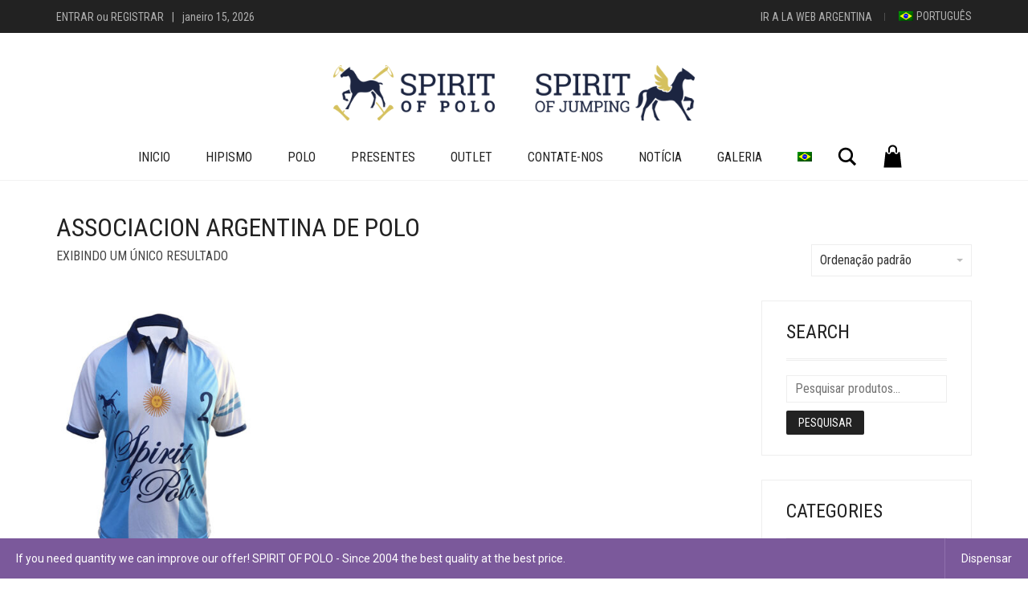

--- FILE ---
content_type: text/html; charset=UTF-8
request_url: https://www.spiritofpolo.com/pt-br/produto-tag/associacion-argentina-de-polo-pt-br
body_size: 19626
content:
<!DOCTYPE html>
<html lang="pt-br">
<head>
	<meta charset="UTF-8">
	<meta http-equiv="X-UA-Compatible" content="IE=edge">
	<meta name="viewport" content="width=device-width, initial-scale=1">
	<meta name='robots' content='index, follow, max-image-preview:large, max-snippet:-1, max-video-preview:-1' />
<link rel="alternate" hreflang="en-us" href="https://www.spiritofpolo.com/product-tag/associacion-argentina-de-polo" />
<link rel="alternate" hreflang="fr-fr" href="https://www.spiritofpolo.com/fr/etiquette-produit/associacion-argentina-de-polo-fr" />
<link rel="alternate" hreflang="es-es" href="https://www.spiritofpolo.com/es/etiqueta-producto/associacion-argentina-de-polo-es" />
<link rel="alternate" hreflang="pt-br" href="https://www.spiritofpolo.com/pt-br/produto-tag/associacion-argentina-de-polo-pt-br" />
<link rel="alternate" hreflang="x-default" href="https://www.spiritofpolo.com/product-tag/associacion-argentina-de-polo" />

<!-- Google Tag Manager for WordPress by gtm4wp.com -->
<script data-cfasync="false" data-pagespeed-no-defer>
	var gtm4wp_datalayer_name = "dataLayer";
	var dataLayer = dataLayer || [];
	const gtm4wp_use_sku_instead = false;
	const gtm4wp_currency = 'BRL';
	const gtm4wp_product_per_impression = false;
	const gtm4wp_clear_ecommerce = false;
	const gtm4wp_datalayer_max_timeout = 2000;
</script>
<!-- End Google Tag Manager for WordPress by gtm4wp.com -->
	<!-- This site is optimized with the Yoast SEO plugin v19.14 - https://yoast.com/wordpress/plugins/seo/ -->
	<title>ASSOCIACION ARGENTINA de polo Archives - Spirit of Polo - Spirit of Jumping</title>
	<link rel="canonical" href="https://www.spiritofpolo.com/pt-br/produto-tag/associacion-argentina-de-polo-pt-br" />
	<meta property="og:locale" content="pt_BR" />
	<meta property="og:type" content="article" />
	<meta property="og:title" content="ASSOCIACION ARGENTINA de polo Archives - Spirit of Polo - Spirit of Jumping" />
	<meta property="og:url" content="https://www.spiritofpolo.com/pt-br/produto-tag/associacion-argentina-de-polo-pt-br" />
	<meta property="og:site_name" content="Spirit of Polo - Spirit of Jumping" />
	<meta name="twitter:card" content="summary_large_image" />
	<script type="application/ld+json" class="yoast-schema-graph">{"@context":"https://schema.org","@graph":[{"@type":"CollectionPage","@id":"https://www.spiritofpolo.com/pt-br/produto-tag/associacion-argentina-de-polo-pt-br","url":"https://www.spiritofpolo.com/pt-br/produto-tag/associacion-argentina-de-polo-pt-br","name":"ASSOCIACION ARGENTINA de polo Archives - Spirit of Polo - Spirit of Jumping","isPartOf":{"@id":"https://www.spiritofpolo.com/pt-br#website"},"primaryImageOfPage":{"@id":"https://www.spiritofpolo.com/pt-br/produto-tag/associacion-argentina-de-polo-pt-br#primaryimage"},"image":{"@id":"https://www.spiritofpolo.com/pt-br/produto-tag/associacion-argentina-de-polo-pt-br#primaryimage"},"thumbnailUrl":"https://www.spiritofpolo.com/wp-content/uploads/Argentina-Polo-Shirt.jpg","breadcrumb":{"@id":"https://www.spiritofpolo.com/pt-br/produto-tag/associacion-argentina-de-polo-pt-br#breadcrumb"},"inLanguage":"pt-BR"},{"@type":"ImageObject","inLanguage":"pt-BR","@id":"https://www.spiritofpolo.com/pt-br/produto-tag/associacion-argentina-de-polo-pt-br#primaryimage","url":"https://www.spiritofpolo.com/wp-content/uploads/Argentina-Polo-Shirt.jpg","contentUrl":"https://www.spiritofpolo.com/wp-content/uploads/Argentina-Polo-Shirt.jpg","width":555,"height":710},{"@type":"BreadcrumbList","@id":"https://www.spiritofpolo.com/pt-br/produto-tag/associacion-argentina-de-polo-pt-br#breadcrumb","itemListElement":[{"@type":"ListItem","position":1,"name":"Home","item":"https://www.spiritofpolo.com/pt-br"},{"@type":"ListItem","position":2,"name":"ASSOCIACION ARGENTINA de polo"}]},{"@type":"WebSite","@id":"https://www.spiritofpolo.com/pt-br#website","url":"https://www.spiritofpolo.com/pt-br","name":"Spirit of Polo - Spirit of Jumping","description":"Argentine Polo Products","publisher":{"@id":"https://www.spiritofpolo.com/pt-br#organization"},"potentialAction":[{"@type":"SearchAction","target":{"@type":"EntryPoint","urlTemplate":"https://www.spiritofpolo.com/pt-br?s={search_term_string}"},"query-input":"required name=search_term_string"}],"inLanguage":"pt-BR"},{"@type":"Organization","@id":"https://www.spiritofpolo.com/pt-br#organization","name":"Spirit of Polo - Spirit of Jumping","url":"https://www.spiritofpolo.com/pt-br","logo":{"@type":"ImageObject","inLanguage":"pt-BR","@id":"https://www.spiritofpolo.com/pt-br#/schema/logo/image/","url":"","contentUrl":"","caption":"Spirit of Polo - Spirit of Jumping"},"image":{"@id":"https://www.spiritofpolo.com/pt-br#/schema/logo/image/"}}]}</script>
	<!-- / Yoast SEO plugin. -->


<link rel='dns-prefetch' href='//www.googletagmanager.com' />
<link rel='dns-prefetch' href='//fonts.googleapis.com' />
<link rel='dns-prefetch' href='//s.w.org' />
<link rel="alternate" type="application/rss+xml" title="Feed para Spirit of Polo - Spirit of Jumping &raquo;" href="https://www.spiritofpolo.com/pt-br/feed" />
<link rel="alternate" type="application/rss+xml" title="Feed de comentários para Spirit of Polo - Spirit of Jumping &raquo;" href="https://www.spiritofpolo.com/pt-br/comments/feed" />
<link rel="alternate" type="application/rss+xml" title="Feed para Spirit of Polo - Spirit of Jumping &raquo; ASSOCIACION ARGENTINA de polo Tag" href="https://www.spiritofpolo.com/pt-br/produto-tag/associacion-argentina-de-polo-pt-br/feed" />
	<style>
	.laborator-admin-bar-menu {
		position: relative !important;
		display: inline-block;
		width: 16px !important;
		height: 16px !important;
		background: url(https://www.spiritofpolo.com/wp-content/themes/aurum/assets/images/laborator-icon.png) no-repeat 0px 0px !important;
		background-size: 16px !important;
		margin-right: 8px !important;
		top: 3px !important;
	}

	.rtl .laborator-admin-bar-menu {
		margin-right: 0 !important;
		margin-left: 8px !important;
	}

	#wp-admin-bar-laborator-options:hover .laborator-admin-bar-menu {
		background-position: 0 -32px !important;
	}

	.laborator-admin-bar-menu:before {
		display: none !important;
	}

	#toplevel_page_laborator_options .wp-menu-image {
		background: url(https://www.spiritofpolo.com/wp-content/themes/aurum/assets/images/laborator-icon.png) no-repeat 11px 8px !important;
		background-size: 16px !important;
	}

	#toplevel_page_laborator_options .wp-menu-image:before {
		display: none;
	}

	#toplevel_page_laborator_options .wp-menu-image img {
		display: none;
	}

	#toplevel_page_laborator_options:hover .wp-menu-image, #toplevel_page_laborator_options.wp-has-current-submenu .wp-menu-image {
		background-position: 11px -24px !important;
	}
	</style>
	<link rel='stylesheet' id='wp-block-library-css'  href='https://www.spiritofpolo.com/wp-includes/css/dist/block-library/style.min.css?ver=6.0.3' type='text/css' media='all' />
<link rel='stylesheet' id='wc-blocks-vendors-style-css'  href='https://www.spiritofpolo.com/wp-content/plugins/woocommerce/packages/woocommerce-blocks/build/wc-blocks-vendors-style.css?ver=10.0.4' type='text/css' media='all' />
<link rel='stylesheet' id='wc-blocks-style-css'  href='https://www.spiritofpolo.com/wp-content/plugins/woocommerce/packages/woocommerce-blocks/build/wc-blocks-style.css?ver=10.0.4' type='text/css' media='all' />
<style id='global-styles-inline-css' type='text/css'>
body{--wp--preset--color--black: #000000;--wp--preset--color--cyan-bluish-gray: #abb8c3;--wp--preset--color--white: #ffffff;--wp--preset--color--pale-pink: #f78da7;--wp--preset--color--vivid-red: #cf2e2e;--wp--preset--color--luminous-vivid-orange: #ff6900;--wp--preset--color--luminous-vivid-amber: #fcb900;--wp--preset--color--light-green-cyan: #7bdcb5;--wp--preset--color--vivid-green-cyan: #00d084;--wp--preset--color--pale-cyan-blue: #8ed1fc;--wp--preset--color--vivid-cyan-blue: #0693e3;--wp--preset--color--vivid-purple: #9b51e0;--wp--preset--gradient--vivid-cyan-blue-to-vivid-purple: linear-gradient(135deg,rgba(6,147,227,1) 0%,rgb(155,81,224) 100%);--wp--preset--gradient--light-green-cyan-to-vivid-green-cyan: linear-gradient(135deg,rgb(122,220,180) 0%,rgb(0,208,130) 100%);--wp--preset--gradient--luminous-vivid-amber-to-luminous-vivid-orange: linear-gradient(135deg,rgba(252,185,0,1) 0%,rgba(255,105,0,1) 100%);--wp--preset--gradient--luminous-vivid-orange-to-vivid-red: linear-gradient(135deg,rgba(255,105,0,1) 0%,rgb(207,46,46) 100%);--wp--preset--gradient--very-light-gray-to-cyan-bluish-gray: linear-gradient(135deg,rgb(238,238,238) 0%,rgb(169,184,195) 100%);--wp--preset--gradient--cool-to-warm-spectrum: linear-gradient(135deg,rgb(74,234,220) 0%,rgb(151,120,209) 20%,rgb(207,42,186) 40%,rgb(238,44,130) 60%,rgb(251,105,98) 80%,rgb(254,248,76) 100%);--wp--preset--gradient--blush-light-purple: linear-gradient(135deg,rgb(255,206,236) 0%,rgb(152,150,240) 100%);--wp--preset--gradient--blush-bordeaux: linear-gradient(135deg,rgb(254,205,165) 0%,rgb(254,45,45) 50%,rgb(107,0,62) 100%);--wp--preset--gradient--luminous-dusk: linear-gradient(135deg,rgb(255,203,112) 0%,rgb(199,81,192) 50%,rgb(65,88,208) 100%);--wp--preset--gradient--pale-ocean: linear-gradient(135deg,rgb(255,245,203) 0%,rgb(182,227,212) 50%,rgb(51,167,181) 100%);--wp--preset--gradient--electric-grass: linear-gradient(135deg,rgb(202,248,128) 0%,rgb(113,206,126) 100%);--wp--preset--gradient--midnight: linear-gradient(135deg,rgb(2,3,129) 0%,rgb(40,116,252) 100%);--wp--preset--duotone--dark-grayscale: url('#wp-duotone-dark-grayscale');--wp--preset--duotone--grayscale: url('#wp-duotone-grayscale');--wp--preset--duotone--purple-yellow: url('#wp-duotone-purple-yellow');--wp--preset--duotone--blue-red: url('#wp-duotone-blue-red');--wp--preset--duotone--midnight: url('#wp-duotone-midnight');--wp--preset--duotone--magenta-yellow: url('#wp-duotone-magenta-yellow');--wp--preset--duotone--purple-green: url('#wp-duotone-purple-green');--wp--preset--duotone--blue-orange: url('#wp-duotone-blue-orange');--wp--preset--font-size--small: 13px;--wp--preset--font-size--medium: 20px;--wp--preset--font-size--large: 36px;--wp--preset--font-size--x-large: 42px;}.has-black-color{color: var(--wp--preset--color--black) !important;}.has-cyan-bluish-gray-color{color: var(--wp--preset--color--cyan-bluish-gray) !important;}.has-white-color{color: var(--wp--preset--color--white) !important;}.has-pale-pink-color{color: var(--wp--preset--color--pale-pink) !important;}.has-vivid-red-color{color: var(--wp--preset--color--vivid-red) !important;}.has-luminous-vivid-orange-color{color: var(--wp--preset--color--luminous-vivid-orange) !important;}.has-luminous-vivid-amber-color{color: var(--wp--preset--color--luminous-vivid-amber) !important;}.has-light-green-cyan-color{color: var(--wp--preset--color--light-green-cyan) !important;}.has-vivid-green-cyan-color{color: var(--wp--preset--color--vivid-green-cyan) !important;}.has-pale-cyan-blue-color{color: var(--wp--preset--color--pale-cyan-blue) !important;}.has-vivid-cyan-blue-color{color: var(--wp--preset--color--vivid-cyan-blue) !important;}.has-vivid-purple-color{color: var(--wp--preset--color--vivid-purple) !important;}.has-black-background-color{background-color: var(--wp--preset--color--black) !important;}.has-cyan-bluish-gray-background-color{background-color: var(--wp--preset--color--cyan-bluish-gray) !important;}.has-white-background-color{background-color: var(--wp--preset--color--white) !important;}.has-pale-pink-background-color{background-color: var(--wp--preset--color--pale-pink) !important;}.has-vivid-red-background-color{background-color: var(--wp--preset--color--vivid-red) !important;}.has-luminous-vivid-orange-background-color{background-color: var(--wp--preset--color--luminous-vivid-orange) !important;}.has-luminous-vivid-amber-background-color{background-color: var(--wp--preset--color--luminous-vivid-amber) !important;}.has-light-green-cyan-background-color{background-color: var(--wp--preset--color--light-green-cyan) !important;}.has-vivid-green-cyan-background-color{background-color: var(--wp--preset--color--vivid-green-cyan) !important;}.has-pale-cyan-blue-background-color{background-color: var(--wp--preset--color--pale-cyan-blue) !important;}.has-vivid-cyan-blue-background-color{background-color: var(--wp--preset--color--vivid-cyan-blue) !important;}.has-vivid-purple-background-color{background-color: var(--wp--preset--color--vivid-purple) !important;}.has-black-border-color{border-color: var(--wp--preset--color--black) !important;}.has-cyan-bluish-gray-border-color{border-color: var(--wp--preset--color--cyan-bluish-gray) !important;}.has-white-border-color{border-color: var(--wp--preset--color--white) !important;}.has-pale-pink-border-color{border-color: var(--wp--preset--color--pale-pink) !important;}.has-vivid-red-border-color{border-color: var(--wp--preset--color--vivid-red) !important;}.has-luminous-vivid-orange-border-color{border-color: var(--wp--preset--color--luminous-vivid-orange) !important;}.has-luminous-vivid-amber-border-color{border-color: var(--wp--preset--color--luminous-vivid-amber) !important;}.has-light-green-cyan-border-color{border-color: var(--wp--preset--color--light-green-cyan) !important;}.has-vivid-green-cyan-border-color{border-color: var(--wp--preset--color--vivid-green-cyan) !important;}.has-pale-cyan-blue-border-color{border-color: var(--wp--preset--color--pale-cyan-blue) !important;}.has-vivid-cyan-blue-border-color{border-color: var(--wp--preset--color--vivid-cyan-blue) !important;}.has-vivid-purple-border-color{border-color: var(--wp--preset--color--vivid-purple) !important;}.has-vivid-cyan-blue-to-vivid-purple-gradient-background{background: var(--wp--preset--gradient--vivid-cyan-blue-to-vivid-purple) !important;}.has-light-green-cyan-to-vivid-green-cyan-gradient-background{background: var(--wp--preset--gradient--light-green-cyan-to-vivid-green-cyan) !important;}.has-luminous-vivid-amber-to-luminous-vivid-orange-gradient-background{background: var(--wp--preset--gradient--luminous-vivid-amber-to-luminous-vivid-orange) !important;}.has-luminous-vivid-orange-to-vivid-red-gradient-background{background: var(--wp--preset--gradient--luminous-vivid-orange-to-vivid-red) !important;}.has-very-light-gray-to-cyan-bluish-gray-gradient-background{background: var(--wp--preset--gradient--very-light-gray-to-cyan-bluish-gray) !important;}.has-cool-to-warm-spectrum-gradient-background{background: var(--wp--preset--gradient--cool-to-warm-spectrum) !important;}.has-blush-light-purple-gradient-background{background: var(--wp--preset--gradient--blush-light-purple) !important;}.has-blush-bordeaux-gradient-background{background: var(--wp--preset--gradient--blush-bordeaux) !important;}.has-luminous-dusk-gradient-background{background: var(--wp--preset--gradient--luminous-dusk) !important;}.has-pale-ocean-gradient-background{background: var(--wp--preset--gradient--pale-ocean) !important;}.has-electric-grass-gradient-background{background: var(--wp--preset--gradient--electric-grass) !important;}.has-midnight-gradient-background{background: var(--wp--preset--gradient--midnight) !important;}.has-small-font-size{font-size: var(--wp--preset--font-size--small) !important;}.has-medium-font-size{font-size: var(--wp--preset--font-size--medium) !important;}.has-large-font-size{font-size: var(--wp--preset--font-size--large) !important;}.has-x-large-font-size{font-size: var(--wp--preset--font-size--x-large) !important;}
</style>
<link rel='stylesheet' id='dashicons-css'  href='https://www.spiritofpolo.com/wp-includes/css/dashicons.min.css?ver=6.0.3' type='text/css' media='all' />
<link rel='stylesheet' id='admin-bar-css'  href='https://www.spiritofpolo.com/wp-includes/css/admin-bar.min.css?ver=6.0.3' type='text/css' media='all' />
<style id='admin-bar-inline-css' type='text/css'>

    /* Hide CanvasJS credits for P404 charts specifically */
    #p404RedirectChart .canvasjs-chart-credit {
        display: none !important;
    }
    
    #p404RedirectChart canvas {
        border-radius: 6px;
    }

    .p404-redirect-adminbar-weekly-title {
        font-weight: bold;
        font-size: 14px;
        color: #fff;
        margin-bottom: 6px;
    }

    #wpadminbar #wp-admin-bar-p404_free_top_button .ab-icon:before {
        content: "\f103";
        color: #dc3545;
        top: 3px;
    }
    
    #wp-admin-bar-p404_free_top_button .ab-item {
        min-width: 80px !important;
        padding: 0px !important;
    }
    
    /* Ensure proper positioning and z-index for P404 dropdown */
    .p404-redirect-adminbar-dropdown-wrap { 
        min-width: 0; 
        padding: 0;
        position: static !important;
    }
    
    #wpadminbar #wp-admin-bar-p404_free_top_button_dropdown {
        position: static !important;
    }
    
    #wpadminbar #wp-admin-bar-p404_free_top_button_dropdown .ab-item {
        padding: 0 !important;
        margin: 0 !important;
    }
    
    .p404-redirect-dropdown-container {
        min-width: 340px;
        padding: 18px 18px 12px 18px;
        background: #23282d !important;
        color: #fff;
        border-radius: 12px;
        box-shadow: 0 8px 32px rgba(0,0,0,0.25);
        margin-top: 10px;
        position: relative !important;
        z-index: 999999 !important;
        display: block !important;
        border: 1px solid #444;
    }
    
    /* Ensure P404 dropdown appears on hover */
    #wpadminbar #wp-admin-bar-p404_free_top_button .p404-redirect-dropdown-container { 
        display: none !important;
    }
    
    #wpadminbar #wp-admin-bar-p404_free_top_button:hover .p404-redirect-dropdown-container { 
        display: block !important;
    }
    
    #wpadminbar #wp-admin-bar-p404_free_top_button:hover #wp-admin-bar-p404_free_top_button_dropdown .p404-redirect-dropdown-container {
        display: block !important;
    }
    
    .p404-redirect-card {
        background: #2c3338;
        border-radius: 8px;
        padding: 18px 18px 12px 18px;
        box-shadow: 0 2px 8px rgba(0,0,0,0.07);
        display: flex;
        flex-direction: column;
        align-items: flex-start;
        border: 1px solid #444;
    }
    
    .p404-redirect-btn {
        display: inline-block;
        background: #dc3545;
        color: #fff !important;
        font-weight: bold;
        padding: 5px 22px;
        border-radius: 8px;
        text-decoration: none;
        font-size: 17px;
        transition: background 0.2s, box-shadow 0.2s;
        margin-top: 8px;
        box-shadow: 0 2px 8px rgba(220,53,69,0.15);
        text-align: center;
        line-height: 1.6;
    }
    
    .p404-redirect-btn:hover {
        background: #c82333;
        color: #fff !important;
        box-shadow: 0 4px 16px rgba(220,53,69,0.25);
    }
    
    /* Prevent conflicts with other admin bar dropdowns */
    #wpadminbar .ab-top-menu > li:hover > .ab-item,
    #wpadminbar .ab-top-menu > li.hover > .ab-item {
        z-index: auto;
    }
    
    #wpadminbar #wp-admin-bar-p404_free_top_button:hover > .ab-item {
        z-index: 999998 !important;
    }
    
</style>
<link rel='stylesheet' id='contact-form-7-css'  href='https://www.spiritofpolo.com/wp-content/plugins/contact-form-7/includes/css/styles.css?ver=5.7.7' type='text/css' media='all' />
<link rel='stylesheet' id='tiered-pricing-table-front-css-css'  href='https://www.spiritofpolo.com/wp-content/plugins/tier-pricing-table/assets/frontend/main.css?ver=5.4.1' type='text/css' media='all' />
<link rel='stylesheet' id='wpmenucart-icons-css'  href='https://www.spiritofpolo.com/wp-content/plugins/woocommerce-menu-bar-cart/assets/css/wpmenucart-icons.min.css?ver=2.14.12' type='text/css' media='all' />
<style id='wpmenucart-icons-inline-css' type='text/css'>
@font-face{font-family:WPMenuCart;src:url(https://www.spiritofpolo.com/wp-content/plugins/woocommerce-menu-bar-cart/assets/fonts/WPMenuCart.eot);src:url(https://www.spiritofpolo.com/wp-content/plugins/woocommerce-menu-bar-cart/assets/fonts/WPMenuCart.eot?#iefix) format('embedded-opentype'),url(https://www.spiritofpolo.com/wp-content/plugins/woocommerce-menu-bar-cart/assets/fonts/WPMenuCart.woff2) format('woff2'),url(https://www.spiritofpolo.com/wp-content/plugins/woocommerce-menu-bar-cart/assets/fonts/WPMenuCart.woff) format('woff'),url(https://www.spiritofpolo.com/wp-content/plugins/woocommerce-menu-bar-cart/assets/fonts/WPMenuCart.ttf) format('truetype'),url(https://www.spiritofpolo.com/wp-content/plugins/woocommerce-menu-bar-cart/assets/fonts/WPMenuCart.svg#WPMenuCart) format('svg');font-weight:400;font-style:normal;font-display:swap}
</style>
<link rel='stylesheet' id='wpmenucart-css'  href='https://www.spiritofpolo.com/wp-content/plugins/woocommerce-menu-bar-cart/assets/css/wpmenucart-main.min.css?ver=2.14.12' type='text/css' media='all' />
<style id='wpmenucart-inline-css' type='text/css'>
.et-cart-info { display:none !important; } .site-header-cart { display:none !important; }
</style>
<link rel='stylesheet' id='wcml-dropdown-0-css'  href='//www.spiritofpolo.com/wp-content/plugins/woocommerce-multilingual/templates/currency-switchers/legacy-dropdown/style.css?ver=5.5.2.2' type='text/css' media='all' />
<style id='woocommerce-inline-inline-css' type='text/css'>
.woocommerce form .form-row .required { visibility: visible; }
</style>
<link rel='stylesheet' id='wpml-legacy-dropdown-0-css'  href='https://www.spiritofpolo.com/wp-content/plugins/sitepress-multilingual-cms/templates/language-switchers/legacy-dropdown/style.min.css?ver=1' type='text/css' media='all' />
<style id='wpml-legacy-dropdown-0-inline-css' type='text/css'>
.wpml-ls-statics-shortcode_actions{background-color:#ffffff;}.wpml-ls-statics-shortcode_actions, .wpml-ls-statics-shortcode_actions .wpml-ls-sub-menu, .wpml-ls-statics-shortcode_actions a {border-color:#cdcdcd;}.wpml-ls-statics-shortcode_actions a, .wpml-ls-statics-shortcode_actions .wpml-ls-sub-menu a, .wpml-ls-statics-shortcode_actions .wpml-ls-sub-menu a:link, .wpml-ls-statics-shortcode_actions li:not(.wpml-ls-current-language) .wpml-ls-link, .wpml-ls-statics-shortcode_actions li:not(.wpml-ls-current-language) .wpml-ls-link:link {color:#444444;background-color:#ffffff;}.wpml-ls-statics-shortcode_actions .wpml-ls-sub-menu a:hover,.wpml-ls-statics-shortcode_actions .wpml-ls-sub-menu a:focus, .wpml-ls-statics-shortcode_actions .wpml-ls-sub-menu a:link:hover, .wpml-ls-statics-shortcode_actions .wpml-ls-sub-menu a:link:focus {color:#000000;background-color:#eeeeee;}.wpml-ls-statics-shortcode_actions .wpml-ls-current-language > a {color:#444444;background-color:#ffffff;}.wpml-ls-statics-shortcode_actions .wpml-ls-current-language:hover>a, .wpml-ls-statics-shortcode_actions .wpml-ls-current-language>a:focus {color:#000000;background-color:#eeeeee;}
</style>
<link rel='stylesheet' id='wpml-legacy-horizontal-list-0-css'  href='https://www.spiritofpolo.com/wp-content/plugins/sitepress-multilingual-cms/templates/language-switchers/legacy-list-horizontal/style.min.css?ver=1' type='text/css' media='all' />
<style id='wpml-legacy-horizontal-list-0-inline-css' type='text/css'>
.wpml-ls-statics-footer{background-color:#ffffff;}.wpml-ls-statics-footer, .wpml-ls-statics-footer .wpml-ls-sub-menu, .wpml-ls-statics-footer a {border-color:#cdcdcd;}.wpml-ls-statics-footer a, .wpml-ls-statics-footer .wpml-ls-sub-menu a, .wpml-ls-statics-footer .wpml-ls-sub-menu a:link, .wpml-ls-statics-footer li:not(.wpml-ls-current-language) .wpml-ls-link, .wpml-ls-statics-footer li:not(.wpml-ls-current-language) .wpml-ls-link:link {color:#444444;background-color:#ffffff;}.wpml-ls-statics-footer .wpml-ls-sub-menu a:hover,.wpml-ls-statics-footer .wpml-ls-sub-menu a:focus, .wpml-ls-statics-footer .wpml-ls-sub-menu a:link:hover, .wpml-ls-statics-footer .wpml-ls-sub-menu a:link:focus {color:#000000;background-color:#eeeeee;}.wpml-ls-statics-footer .wpml-ls-current-language > a {color:#444444;background-color:#ffffff;}.wpml-ls-statics-footer .wpml-ls-current-language:hover>a, .wpml-ls-statics-footer .wpml-ls-current-language>a:focus {color:#000000;background-color:#eeeeee;}
</style>
<link rel='stylesheet' id='wpml-menu-item-0-css'  href='https://www.spiritofpolo.com/wp-content/plugins/sitepress-multilingual-cms/templates/language-switchers/menu-item/style.min.css?ver=1' type='text/css' media='all' />
<link rel='stylesheet' id='psp-styles-css'  href='https://www.spiritofpolo.com/wp-content/plugins/pretty-simple-popup-builder/includes/assets/styles-template1.css?ver=1754338931' type='text/css' media='all' />
<link rel='stylesheet' id='cms-navigation-style-base-css'  href='https://www.spiritofpolo.com/wp-content/plugins/wpml-cms-nav/res/css/cms-navigation-base.css?ver=1.5.6' type='text/css' media='screen' />
<link rel='stylesheet' id='cms-navigation-style-css'  href='https://www.spiritofpolo.com/wp-content/plugins/wpml-cms-nav/res/css/cms-navigation.css?ver=1.5.6' type='text/css' media='screen' />
<link rel='stylesheet' id='icons-fontawesome-css'  href='https://www.spiritofpolo.com/wp-content/themes/aurum/assets/css/fonts/font-awesome/css/font-awesome.min.css' type='text/css' media='all' />
<link rel='stylesheet' id='icons-aurum-css'  href='https://www.spiritofpolo.com/wp-content/themes/aurum/assets/css/fonts/aurum-icons/font-icons.css' type='text/css' media='all' />
<link rel='stylesheet' id='bootstrap-css'  href='https://www.spiritofpolo.com/wp-content/themes/aurum/assets/css/bootstrap.css?ver=4.0.9.1755266714' type='text/css' media='all' />
<link rel='stylesheet' id='aurum-main-css'  href='https://www.spiritofpolo.com/wp-content/themes/aurum/assets/css/aurum.css?ver=4.0.9.1755266714' type='text/css' media='all' />
<link rel='stylesheet' id='style-css'  href='https://www.spiritofpolo.com/wp-content/themes/aurum/style.css?ver=4.0.9.1755266714' type='text/css' media='all' />
<link rel='stylesheet' id='primary-font-css'  href='https://fonts.googleapis.com/css?family=Roboto%3A300italic%2C400italic%2C700italic%2C300%2C400%2C700&#038;ver=6.0.3' type='text/css' media='all' />
<link rel='stylesheet' id='heading-font-css'  href='https://fonts.googleapis.com/css?family=Roboto+Condensed%3A300italic%2C400italic%2C700italic%2C300%2C400%2C700&#038;ver=6.0.3' type='text/css' media='all' />
	<script type="text/javascript">
		var ajaxurl = ajaxurl || 'https://www.spiritofpolo.com/wp-admin/admin-ajax.php';
	</script>
	<script type='text/javascript' id='wpml-cookie-js-extra'>
/* <![CDATA[ */
var wpml_cookies = {"wp-wpml_current_language":{"value":"pt-br","expires":1,"path":"\/"}};
var wpml_cookies = {"wp-wpml_current_language":{"value":"pt-br","expires":1,"path":"\/"}};
/* ]]> */
</script>
<script type='text/javascript' src='https://www.spiritofpolo.com/wp-content/plugins/sitepress-multilingual-cms/res/js/cookies/language-cookie.js?ver=483900' id='wpml-cookie-js'></script>
<script type='text/javascript' src='https://www.spiritofpolo.com/wp-includes/js/jquery/jquery.min.js?ver=3.6.0' id='jquery-core-js'></script>
<script type='text/javascript' src='https://www.spiritofpolo.com/wp-includes/js/jquery/jquery-migrate.min.js?ver=3.3.2' id='jquery-migrate-js'></script>
<script type='text/javascript' id='tiered-pricing-table-front-js-js-extra'>
/* <![CDATA[ */
var tieredPricingGlobalData = {"loadVariationTieredPricingNonce":"541c63d839","isPremium":"no","currencyOptions":{"currency_symbol":"&#82;&#36;","decimal_separator":",","thousand_separator":".","decimals":2,"price_format":"%1$s%2$s","trim_zeros":false},"supportedVariableProductTypes":["variable","variable-subscription"],"supportedSimpleProductTypes":["simple","variation","subscription","subscription-variation"]};
/* ]]> */
</script>
<script type='text/javascript' src='https://www.spiritofpolo.com/wp-content/plugins/tier-pricing-table/assets/frontend/product-tiered-pricing-table.min.js?ver=5.4.1' id='tiered-pricing-table-front-js-js'></script>
<script type='text/javascript' src='https://www.spiritofpolo.com/wp-content/plugins/woocommerce/assets/js/jquery-blockui/jquery.blockUI.min.js?ver=2.7.0-wc.7.7.0' id='jquery-blockui-js'></script>
<script type='text/javascript' id='wc-add-to-cart-js-extra'>
/* <![CDATA[ */
var wc_add_to_cart_params = {"ajax_url":"\/wp-admin\/admin-ajax.php?lang=pt-br","wc_ajax_url":"\/pt-br\/?wc-ajax=%%endpoint%%","i18n_view_cart":"Ver carrinho","cart_url":"https:\/\/www.spiritofpolo.com\/cart","is_cart":"","cart_redirect_after_add":"yes"};
/* ]]> */
</script>
<script type='text/javascript' src='https://www.spiritofpolo.com/wp-content/plugins/woocommerce/assets/js/frontend/add-to-cart.min.js?ver=7.7.0' id='wc-add-to-cart-js'></script>
<script type='text/javascript' src='https://www.spiritofpolo.com/wp-content/plugins/sitepress-multilingual-cms/templates/language-switchers/legacy-dropdown/script.min.js?ver=1' id='wpml-legacy-dropdown-0-js'></script>
<script type='text/javascript' src='https://www.spiritofpolo.com/wp-content/plugins/js_composer/assets/js/vendors/woocommerce-add-to-cart.js?ver=6.4.2' id='vc_woocommerce-add-to-cart-js-js'></script>
<script type='text/javascript' id='psp-scripts-js-extra'>
/* <![CDATA[ */
var WPURLS = {"siteurl":"https:\/\/www.spiritofpolo.com","path":"\/pt-br\/produto-tag\/associacion-argentina-de-polo-pt-br"};
var psp_ajax_object = {"ajax_url":"https:\/\/www.spiritofpolo.com\/wp-admin\/admin-ajax.php","verification_status":"all"};
/* ]]> */
</script>
<script type='text/javascript' src='https://www.spiritofpolo.com/wp-content/plugins/pretty-simple-popup-builder/includes/assets/scripts.js?ver=1754338931' id='psp-scripts-js'></script>

<!-- Snippet da etiqueta do Google (gtag.js) adicionado pelo Site Kit -->
<!-- Snippet do Google Análises adicionado pelo Site Kit -->
<!-- Snippet do Google Anúncios adicionado pelo Site Kit -->
<script type='text/javascript' src='https://www.googletagmanager.com/gtag/js?id=GT-5TCMGFJ' id='google_gtagjs-js' async></script>
<script type='text/javascript' id='google_gtagjs-js-after'>
window.dataLayer = window.dataLayer || [];function gtag(){dataLayer.push(arguments);}
gtag("set","linker",{"domains":["www.spiritofpolo.com"]});
gtag("js", new Date());
gtag("set", "developer_id.dZTNiMT", true);
gtag("config", "GT-5TCMGFJ");
gtag("config", "AW-947805645");
 window._googlesitekit = window._googlesitekit || {}; window._googlesitekit.throttledEvents = []; window._googlesitekit.gtagEvent = (name, data) => { var key = JSON.stringify( { name, data } ); if ( !! window._googlesitekit.throttledEvents[ key ] ) { return; } window._googlesitekit.throttledEvents[ key ] = true; setTimeout( () => { delete window._googlesitekit.throttledEvents[ key ]; }, 5 ); gtag( "event", name, { ...data, event_source: "site-kit" } ); }; 
</script>
<link rel="https://api.w.org/" href="https://www.spiritofpolo.com/pt-br/wp-json/" /><link rel="alternate" type="application/json" href="https://www.spiritofpolo.com/pt-br/wp-json/wp/v2/product_tag/2918" /><link rel="EditURI" type="application/rsd+xml" title="RSD" href="https://www.spiritofpolo.com/xmlrpc.php?rsd" />
<link rel="wlwmanifest" type="application/wlwmanifest+xml" href="https://www.spiritofpolo.com/wp-includes/wlwmanifest.xml" /> 
<meta name="generator" content="WordPress 6.0.3" />
<meta name="generator" content="WooCommerce 7.7.0" />
<meta name="generator" content="WPML ver:4.8.3 stt:1,4,44,2;" />
<meta name="generator" content="Site Kit by Google 1.164.0" /><style>div.woocommerce-variation-add-to-cart-disabled { display: none ! important; }</style>
<!-- Google Tag Manager for WordPress by gtm4wp.com -->
<!-- GTM Container placement set to manual -->
<script data-cfasync="false" data-pagespeed-no-defer type="text/javascript">
	var dataLayer_content = {"pagePostType":"product","pagePostType2":"tax-product","pageCategory":[]};
	dataLayer.push( dataLayer_content );
</script>
<script data-cfasync="false" data-pagespeed-no-defer type="text/javascript">
(function(w,d,s,l,i){w[l]=w[l]||[];w[l].push({'gtm.start':
new Date().getTime(),event:'gtm.js'});var f=d.getElementsByTagName(s)[0],
j=d.createElement(s),dl=l!='dataLayer'?'&l='+l:'';j.async=true;j.src=
'//www.googletagmanager.com/gtm.js?id='+i+dl;f.parentNode.insertBefore(j,f);
})(window,document,'script','dataLayer','GTM-W59TNF3');
</script>
<!-- End Google Tag Manager for WordPress by gtm4wp.com -->        <style type="text/css">
            #psp-overlay-wrap {
				display:none;
            }
        </style>
				<!-- Favicons -->
					<link rel="shortcut icon" href="//spiritofpolo.com/wp-content/uploads/SOP.png">
								<style>
			h1, h2, h3, h4, h5, h6,
			.up,
			.to-uppercase,
			.breadcrumb,
			.tooltip-inner,
			.header-menu .lab-mini-cart .cart_list li .product-details a span,
			.header-menu .lab-mini-cart .cart_list li .product-details .quantity,
			.header-menu .lab-mini-cart .total,
			header.site-header ul.nav li a,
			header.site-header div.nav > ul li a,
			header.mobile-menu div.mobile-menu > ul li,
			header.mobile-menu ul.mobile-menu li,
			.chosen-container .chosen-results li,
			.search .search-results-list .search-results li .post-details .meta,
			.sidebar .sidebar-entry.widget_shopping_cart .total strong,
			.top-menu--cart-totals,
			.top-menu--link,
			.top-menu--widget-current-date,
			.top-menu--widget-menu .menu li,
			.top-menu--widget-wpml-currency-switcher .wcml-dropdown,
			.top-menu--widget-wpml-language-switcher .wpml-ls-legacy-list-horizontal li a,
			.sidebar .sidebar-entry ul li,
			#yith-wcwl-popup-message,
			.shop-empty-cart-page .cart-empty-title p a,
			.header-menu .lab-mini-cart .cart_list li.empty,
			.search .search-header .tabs a,
			.banner .button_outer .button_inner .banner-content strong,
			.banner .button_outer .button_inner .banner-content span,
			.sidebar .sidebar-entry ul li,
			.page-container .wpb_content_element.lab_wpb_testimonials .testimonials-inner .testimonial-entry .testimonial-blockquote cite,
			.woocommerce #place_order,
			.woocommerce .coupon-form .coupon .woocommerce-error,
			.woocommerce .coupon-form .coupon .woocommerce-info,
			.woocommerce .coupon-form .coupon .woocommerce-message,
			.woocommerce .cross-sells .product-item .product-link .button,
			.woocommerce .products .product .item-info a[data-product_id].is-textual,
			.woocommerce .single-product .product-type-external .cart .single_add_to_cart_button,
			.woocommerce .summary form.cart .button,
			.woocommerce .woocommerce-cart-form table.wishlist_table tbody tr td.product-add-to-cart .button,
			.woocommerce .woocommerce-cart-form table.wishlist_table thead tr td.product-add-to-cart .button,
			.woocommerce .woocommerce-cart-form table.wishlist_table thead tr th,
			.woocommerce .woocommerce-order-details .order-again .button,
			.woocommerce-breadcrumb,
			.woocommerce .icon-button .title,
			.woocommerce .woocommerce-cart-form .shop_table td .name,
			.woocommerce .shop_attributes td,
			.woocommerce .shop_attributes th,
			.woocommerce .summary form.cart .variations .label,
			.woocommerce .summary form.cart .reset_variations,
			.woocommerce .woocommerce-cart-form .shop_table th,
			.woocommerce #order_review .shop_table tr td,
			.woocommerce #order_review .shop_table tr th,
			.woocommerce .cart_totals .shop_table tr td,
			.woocommerce .cart_totals .shop_table tr th,
			.woocommerce .woocommerce-MyAccount-links {
				text-transform: uppercase;
			}
		</style>
			<noscript><style>.woocommerce-product-gallery{ opacity: 1 !important; }</style></noscript>
	<style type="text/css">.recentcomments a{display:inline !important;padding:0 !important;margin:0 !important;}</style><meta name="generator" content="Powered by WPBakery Page Builder - drag and drop page builder for WordPress."/>
		<style type="text/css" id="wp-custom-css">
			.grecaptcha-badge {
	display: none !important;
}		</style>
		<noscript><style> .wpb_animate_when_almost_visible { opacity: 1; }</style></noscript></head>
	<body data-rsssl=1 class="archive tax-product_tag term-associacion-argentina-de-polo-pt-br term-2918 theme-aurum woocommerce woocommerce-page woocommerce-demo-store woocommerce-no-js  psp-all psp-delay-5 psp-cookie-1 psp-popup-displayed-1720731759 wpb-js-composer js-comp-ver-6.4.2 vc_responsive">
		
		<header class="site-header header-type-4 sticky">

	<div class="top-menu top-menu--dark top-menu--columns-2">
	
	<div class="container">
		
		<div class="row">
		
						<div class="col">
				
				<div class="top-menu--widget top-menu--widget-account-links-and-date"><a href="https://www.spiritofpolo.com/my-account" class="top-menu--link">Entrar</a> ou <a href="https://www.spiritofpolo.com/my-account" class="top-menu--link">Registrar</a><span class="top-menu--separator">|</span><span class="top-menu--date">janeiro 15, 2026</span></div>				
			</div>
						
						<div class="col right">
				
				<div class="top-menu--widget top-menu--widget-menu"><div class="menu-menu-2-container"><ul id="menu-menu-2" class="menu"><li id="menu-item-7647" class="menu-item menu-item-type-custom menu-item-object-custom menu-item-7647"><a target="_blank" rel="noopener" href="https://www.spiritofpolo.com.ar/">IR A LA WEB ARGENTINA</a></li>
<li id="menu-item-wpml-ls-12-pt-br" class="menu-item-language menu-item-language-current menu-item wpml-ls-slot-12 wpml-ls-item wpml-ls-item-pt-br wpml-ls-current-language wpml-ls-menu-item wpml-ls-last-item menu-item-type-wpml_ls_menu_item menu-item-object-wpml_ls_menu_item menu-item-has-children menu-item-wpml-ls-12-pt-br"><a href="https://www.spiritofpolo.com/pt-br/produto-tag/associacion-argentina-de-polo-pt-br" role="menuitem"><img
            class="wpml-ls-flag"
            src="https://www.spiritofpolo.com/wp-content/plugins/sitepress-multilingual-cms/res/flags/pt-br.png"
            alt=""
            width=18
            height=12
    /><span class="wpml-ls-native" lang="pt-br">Português</span></a>
<ul class="sub-menu">
	<li id="menu-item-wpml-ls-12-en" class="menu-item-language menu-item wpml-ls-slot-12 wpml-ls-item wpml-ls-item-en wpml-ls-menu-item wpml-ls-first-item menu-item-type-wpml_ls_menu_item menu-item-object-wpml_ls_menu_item menu-item-wpml-ls-12-en"><a title="Mudar para English" href="https://www.spiritofpolo.com/product-tag/associacion-argentina-de-polo" aria-label="Mudar para English" role="menuitem"><img
            class="wpml-ls-flag"
            src="https://www.spiritofpolo.com/wp-content/plugins/sitepress-multilingual-cms/res/flags/en.png"
            alt=""
            width=18
            height=12
    /><span class="wpml-ls-native" lang="en">English</span></a></li>
	<li id="menu-item-wpml-ls-12-fr" class="menu-item-language menu-item wpml-ls-slot-12 wpml-ls-item wpml-ls-item-fr wpml-ls-menu-item menu-item-type-wpml_ls_menu_item menu-item-object-wpml_ls_menu_item menu-item-wpml-ls-12-fr"><a title="Mudar para Français" href="https://www.spiritofpolo.com/fr/etiquette-produit/associacion-argentina-de-polo-fr" aria-label="Mudar para Français" role="menuitem"><img
            class="wpml-ls-flag"
            src="https://www.spiritofpolo.com/wp-content/plugins/sitepress-multilingual-cms/res/flags/fr.png"
            alt=""
            width=18
            height=12
    /><span class="wpml-ls-native" lang="fr">Français</span></a></li>
	<li id="menu-item-wpml-ls-12-es" class="menu-item-language menu-item wpml-ls-slot-12 wpml-ls-item wpml-ls-item-es wpml-ls-menu-item menu-item-type-wpml_ls_menu_item menu-item-object-wpml_ls_menu_item menu-item-wpml-ls-12-es"><a title="Mudar para Español" href="https://www.spiritofpolo.com/es/etiqueta-producto/associacion-argentina-de-polo-es" aria-label="Mudar para Español" role="menuitem"><img
            class="wpml-ls-flag"
            src="https://www.spiritofpolo.com/wp-content/plugins/sitepress-multilingual-cms/res/flags/es.png"
            alt=""
            width=18
            height=12
    /><span class="wpml-ls-native" lang="es">Español</span></a></li>
</ul>
</li>
</ul></div></div>				
			</div>
						
		</div>
		
	</div>
	
</div>
	<div class="container">
		<div class="row">
			<div class="col-sm-12">

				<div class="header-menu logo-is-centered menu-is-centered-also">

					<div class="logo">

	<a href="https://www.spiritofpolo.com/pt-br">
			<style>
			.logo-dimensions {
				min-width: 450px;
				width: 450px;
			}
		</style>
		<img src="//www.spiritofpolo.com/wp-content/uploads/Spirit-of-Polo-Spirit-of-Jumping-1.png" class="logo-dimensions normal-logo" id="site-logo" alt="Spirit of Polo - Spirit of Jumping" width="450"
							 			 height="68.852459016393" />

				</a>
	
		<style>
	@media screen and (max-width: 768px) {
		.logo-dimensions {
			min-width: 300px !important;
			width: 300px !important;
		}
	}
	</style>
	
</div>

					
				</div>

			</div>
		</div>
	</div>

		<div class="full-menu menu-centered">
		<div class="container">
			<div class="row">
				<div class="col-sm-12">
					<div class="menu-container">
											<div class="logo">

	<a href="https://www.spiritofpolo.com/pt-br">
			<style>
			.logo-dimensions {
				min-width: 450px;
				width: 450px;
			}
		</style>
		<img src="//www.spiritofpolo.com/wp-content/uploads/Spirit-of-Polo-Spirit-of-Jumping-1.png" class="logo-dimensions normal-logo" id="site-logo" alt="Spirit of Polo - Spirit of Jumping" width="450"
							 			 height="68.852459016393" />

				</a>
	
		<style>
	@media screen and (max-width: 768px) {
		.logo-dimensions {
			min-width: 300px !important;
			width: 300px !important;
		}
	}
	</style>
	
</div>
					
					<nav class="main-menu" role="navigation">
	<ul id="menu-portuguese" class="nav"><li id="menu-item-62377" class="menu-item menu-item-type-post_type menu-item-object-page menu-item-home menu-item-62377"><a href="https://www.spiritofpolo.com/pt-br">INICIO</a></li>
<li id="menu-item-62378" class="menu-item menu-item-type-post_type menu-item-object-page menu-item-has-children menu-item-62378"><a href="https://www.spiritofpolo.com/pt-br/hipismo">Hipismo</a>
<ul class="sub-menu">
	<li id="menu-item-62382" class="menu-item menu-item-type-post_type menu-item-object-page menu-item-has-children menu-item-62382"><a href="https://www.spiritofpolo.com/pt-br/hipismo/para-cavaleiro">Para cavaleiro</a>
	<ul class="sub-menu">
		<li id="menu-item-62391" class="menu-item menu-item-type-post_type menu-item-object-page menu-item-62391"><a href="https://www.spiritofpolo.com/pt-br/hipismo/para-cavaleiro/capacete-de-equitacao">Capacete de equitação</a></li>
		<li id="menu-item-62390" class="menu-item menu-item-type-post_type menu-item-object-page menu-item-62390"><a href="https://www.spiritofpolo.com/pt-br/hipismo/para-cavaleiro/roupas-para-equitacao">Roupas para equitação</a></li>
		<li id="menu-item-62389" class="menu-item menu-item-type-post_type menu-item-object-page menu-item-62389"><a href="https://www.spiritofpolo.com/pt-br/hipismo/para-cavaleiro/botas-de-equitacao">Botas de Equitação</a></li>
		<li id="menu-item-62388" class="menu-item menu-item-type-post_type menu-item-object-page menu-item-62388"><a href="https://www.spiritofpolo.com/pt-br/hipismo/para-cavaleiro/chicotes-de-equitacao">Chicotes de equitação</a></li>
		<li id="menu-item-62386" class="menu-item menu-item-type-post_type menu-item-object-page menu-item-62386"><a href="https://www.spiritofpolo.com/pt-br/hipismo/para-cavaleiro/horse-ball-pato">Horse Ball / Pato</a></li>
		<li id="menu-item-62384" class="menu-item menu-item-type-post_type menu-item-object-page menu-item-62384"><a href="https://www.spiritofpolo.com/pt-br/hipismo/para-cavaleiro/joquei-turf">Jóquei Turf</a></li>
	</ul>
</li>
	<li id="menu-item-62637" class="menu-item menu-item-type-post_type menu-item-object-page menu-item-has-children menu-item-62637"><a href="https://www.spiritofpolo.com/pt-br/hipismo/para-cavalo">Para Cavalo</a>
	<ul class="sub-menu">
		<li id="menu-item-62640" class="menu-item menu-item-type-post_type menu-item-object-page menu-item-62640"><a href="https://www.spiritofpolo.com/pt-br/hipismo/para-cavalo/sela-de-salto-para-hipismo">SELA DE SALTO PARA HIPISMO</a></li>
		<li id="menu-item-62643" class="menu-item menu-item-type-post_type menu-item-object-page menu-item-62643"><a href="https://www.spiritofpolo.com/pt-br/endurance-western-gaucho-equoterapia">Endurance – Western – Gaúcho – Equoterapia</a></li>
		<li id="menu-item-62648" class="menu-item menu-item-type-post_type menu-item-object-page menu-item-62648"><a href="https://www.spiritofpolo.com/pt-br/hipismo/para-cavalo/selas-devoucoux">Selas Devoucoux</a></li>
		<li id="menu-item-62651" class="menu-item menu-item-type-post_type menu-item-object-page menu-item-62651"><a href="https://www.spiritofpolo.com/pt-br/hipismo/para-cavalo/couro">Couro</a></li>
		<li id="menu-item-62655" class="menu-item menu-item-type-post_type menu-item-object-page menu-item-62655"><a href="https://www.spiritofpolo.com/pt-br/hipismo/para-cavalo/aco">Aço</a></li>
		<li id="menu-item-62659" class="menu-item menu-item-type-post_type menu-item-object-page menu-item-62659"><a href="https://www.spiritofpolo.com/pt-br/hipismo/para-cavalo/acessorios-para-cavalos">Acessórios para cavalos</a></li>
		<li id="menu-item-62662" class="menu-item menu-item-type-post_type menu-item-object-page menu-item-62662"><a href="https://www.spiritofpolo.com/pt-br/hipismo/para-cavalo/cavalo-turf">Cavalo Turf</a></li>
	</ul>
</li>
</ul>
</li>
<li id="menu-item-62777" class="menu-item menu-item-type-post_type menu-item-object-page menu-item-has-children menu-item-62777"><a href="https://www.spiritofpolo.com/pt-br/polo">Polo</a>
<ul class="sub-menu">
	<li id="menu-item-62778" class="menu-item menu-item-type-post_type menu-item-object-page menu-item-has-children menu-item-62778"><a href="https://www.spiritofpolo.com/pt-br/polo/para-jogador">Para jogador</a>
	<ul class="sub-menu">
		<li id="menu-item-62781" class="menu-item menu-item-type-post_type menu-item-object-page menu-item-62781"><a href="https://www.spiritofpolo.com/pt-br/polo/para-jogador/capacete-polo">Capacete Polo</a></li>
		<li id="menu-item-62784" class="menu-item menu-item-type-post_type menu-item-object-page menu-item-62784"><a href="https://www.spiritofpolo.com/pt-br/polo/para-jogador/botas-polo">Botas pólo</a></li>
		<li id="menu-item-62787" class="menu-item menu-item-type-post_type menu-item-object-page menu-item-62787"><a href="https://www.spiritofpolo.com/pt-br/polo/para-jogador/joelheiras-polo">Joelheiras Polo</a></li>
		<li id="menu-item-62790" class="menu-item menu-item-type-post_type menu-item-object-page menu-item-62790"><a href="https://www.spiritofpolo.com/pt-br/polo/para-jogador/tacos-polo">Tacos Polo</a></li>
		<li id="menu-item-62791" class="menu-item menu-item-type-post_type menu-item-object-page menu-item-62791"><a href="https://www.spiritofpolo.com/pt-br/bolsas">Bolsas</a></li>
		<li id="menu-item-62794" class="menu-item menu-item-type-post_type menu-item-object-page menu-item-62794"><a href="https://www.spiritofpolo.com/pt-br/polo/para-jogador/bolas-de-polo">Bolas de pólo</a></li>
		<li id="menu-item-62797" class="menu-item menu-item-type-post_type menu-item-object-page menu-item-62797"><a href="https://www.spiritofpolo.com/pt-br/polo/para-jogador/chicotes-de-polo">Chicotes de Polo</a></li>
		<li id="menu-item-62800" class="menu-item menu-item-type-post_type menu-item-object-page menu-item-62800"><a href="https://www.spiritofpolo.com/pt-br/polo/para-jogador/la-dolfina-ellerstina-alegria-hurlingham">La Dolfina / Ellerstina / Alegria / Hurlingham</a></li>
		<li id="menu-item-62803" class="menu-item menu-item-type-post_type menu-item-object-page menu-item-62803"><a href="https://www.spiritofpolo.com/pt-br/polo/para-jogador/roupas-polo">Roupas Polo</a></li>
		<li id="menu-item-62804" class="menu-item menu-item-type-post_type menu-item-object-page menu-item-62804"><a href="https://www.spiritofpolo.com/pt-br/protecoes-e-seguranca">Proteções e Segurança</a></li>
		<li id="menu-item-62805" class="menu-item menu-item-type-post_type menu-item-object-page menu-item-62805"><a href="https://www.spiritofpolo.com/pt-br/perfumes-e-joias">Perfumes e joias</a></li>
		<li id="menu-item-62816" class="menu-item menu-item-type-post_type menu-item-object-page menu-item-62816"><a href="https://www.spiritofpolo.com/pt-br/polo/para-jogador/kits-para-jogador">Kits para jogador</a></li>
	</ul>
</li>
	<li id="menu-item-62813" class="menu-item menu-item-type-post_type menu-item-object-page menu-item-has-children menu-item-62813"><a href="https://www.spiritofpolo.com/pt-br/polo/para-cavalo">Para Cavalo</a>
	<ul class="sub-menu">
		<li id="menu-item-62819" class="menu-item menu-item-type-post_type menu-item-object-page menu-item-62819"><a href="https://www.spiritofpolo.com/pt-br/polo/para-cavalo/sela-polo">Sela Polo</a></li>
		<li id="menu-item-62822" class="menu-item menu-item-type-post_type menu-item-object-page menu-item-62822"><a href="https://www.spiritofpolo.com/pt-br/polo/para-cavalo/couro">Couro</a></li>
		<li id="menu-item-62825" class="menu-item menu-item-type-post_type menu-item-object-page menu-item-62825"><a href="https://www.spiritofpolo.com/pt-br/polo/para-cavalo/aco">Aço</a></li>
		<li id="menu-item-62828" class="menu-item menu-item-type-post_type menu-item-object-page menu-item-62828"><a href="https://www.spiritofpolo.com/pt-br/polo/para-cavalo/acessorios-para-cavalos-de-polo">Acessórios para cavalos de pólo</a></li>
		<li id="menu-item-62806" class="menu-item menu-item-type-post_type menu-item-object-page menu-item-62806"><a href="https://www.spiritofpolo.com/pt-br/hipismo/para-cavalo/kits-para-cavalos">Kits para cavalos</a></li>
	</ul>
</li>
	<li id="menu-item-62829" class="menu-item menu-item-type-post_type menu-item-object-page menu-item-has-children menu-item-62829"><a href="https://www.spiritofpolo.com/pt-br/polo/viagem-e-treinamento">Viagem e treinamento</a>
	<ul class="sub-menu">
		<li id="menu-item-62830" class="menu-item menu-item-type-post_type menu-item-object-page menu-item-62830"><a href="https://www.spiritofpolo.com/pt-br/polo/viagem-e-treinamento/dias-de-polo-semanas-de-polo-clinicas-de-polo">Dias de Pólo – Semanas de Pólo – Clínicas de Pólo</a></li>
		<li id="menu-item-62831" class="menu-item menu-item-type-post_type menu-item-object-page menu-item-62831"><a href="https://www.spiritofpolo.com/pt-br/polo/viagem-e-treinamento/treinamento-para-clubes">Treinamento para clubes</a></li>
	</ul>
</li>
</ul>
</li>
<li id="menu-item-64993" class="menu-item menu-item-type-post_type menu-item-object-page menu-item-has-children menu-item-64993"><a href="https://www.spiritofpolo.com/pt-br/presentes">Presentes</a>
<ul class="sub-menu">
	<li id="menu-item-64997" class="menu-item menu-item-type-post_type menu-item-object-page menu-item-64997"><a href="https://www.spiritofpolo.com/pt-br/presentes/roupas-urbanas">Roupas urbanas</a></li>
	<li id="menu-item-65000" class="menu-item menu-item-type-post_type menu-item-object-page menu-item-65000"><a href="https://www.spiritofpolo.com/pt-br/presentes/criancas">Crianças</a></li>
	<li id="menu-item-65003" class="menu-item menu-item-type-post_type menu-item-object-page menu-item-65003"><a href="https://www.spiritofpolo.com/pt-br/presentes/estilo-gaucho">Estilo Gaúcho</a></li>
	<li id="menu-item-65007" class="menu-item menu-item-type-post_type menu-item-object-page menu-item-65007"><a href="https://www.spiritofpolo.com/pt-br/presentes/para-casa">Para casa</a></li>
	<li id="menu-item-65010" class="menu-item menu-item-type-post_type menu-item-object-page menu-item-65010"><a href="https://www.spiritofpolo.com/pt-br/presentes/arte-e-livros">Arte e livros</a></li>
	<li id="menu-item-65014" class="menu-item menu-item-type-post_type menu-item-object-page menu-item-65014"><a href="https://www.spiritofpolo.com/pt-br/presentes/cartao-presente-e-brindes-solidarios">Cartões-presente e presentes de solidariedade</a></li>
</ul>
</li>
<li id="menu-item-62834" class="menu-item menu-item-type-post_type menu-item-object-page menu-item-62834"><a href="https://www.spiritofpolo.com/pt-br/outlet">Outlet</a></li>
<li id="menu-item-62546" class="menu-item menu-item-type-post_type menu-item-object-page menu-item-62546"><a href="https://www.spiritofpolo.com/pt-br/contate-nos">Contate-nos</a></li>
<li id="menu-item-62537" class="menu-item menu-item-type-custom menu-item-object-custom menu-item-62537"><a target="_blank" rel="noopener" href="https://www.spiritofpolo-press.com/">Notícia</a></li>
<li id="menu-item-62553" class="menu-item menu-item-type-post_type menu-item-object-page menu-item-has-children menu-item-62553"><a href="https://www.spiritofpolo.com/pt-br/galeria">Galeria</a>
<ul class="sub-menu">
	<li id="menu-item-62565" class="menu-item menu-item-type-post_type menu-item-object-page menu-item-62565"><a href="https://www.spiritofpolo.com/pt-br/capacete">Capacete</a></li>
	<li id="menu-item-62567" class="menu-item menu-item-type-post_type menu-item-object-page menu-item-62567"><a href="https://www.spiritofpolo.com/pt-br/selas">Selas</a></li>
	<li id="menu-item-62569" class="menu-item menu-item-type-post_type menu-item-object-page menu-item-62569"><a href="https://www.spiritofpolo.com/pt-br/camisas-polo-e-salto">Camisas pólo e salto</a></li>
</ul>
</li>
<li id="menu-item-wpml-ls-54-pt-br" class="menu-item-language menu-item-language-current menu-item wpml-ls-slot-54 wpml-ls-item wpml-ls-item-pt-br wpml-ls-current-language wpml-ls-menu-item wpml-ls-last-item menu-item-type-wpml_ls_menu_item menu-item-object-wpml_ls_menu_item menu-item-has-children menu-item-wpml-ls-54-pt-br"><a href="https://www.spiritofpolo.com/pt-br/produto-tag/associacion-argentina-de-polo-pt-br" role="menuitem"><img
            class="wpml-ls-flag"
            src="https://www.spiritofpolo.com/wp-content/plugins/sitepress-multilingual-cms/res/flags/pt-br.png"
            alt="Português"
            width=18
            height=12
    /></a>
<ul class="sub-menu">
	<li id="menu-item-wpml-ls-54-en" class="menu-item-language menu-item wpml-ls-slot-54 wpml-ls-item wpml-ls-item-en wpml-ls-menu-item wpml-ls-first-item menu-item-type-wpml_ls_menu_item menu-item-object-wpml_ls_menu_item menu-item-wpml-ls-54-en"><a title="Mudar para Inglês" href="https://www.spiritofpolo.com/product-tag/associacion-argentina-de-polo" aria-label="Mudar para Inglês" role="menuitem"><img
            class="wpml-ls-flag"
            src="https://www.spiritofpolo.com/wp-content/plugins/sitepress-multilingual-cms/res/flags/en.png"
            alt="Inglês"
            width=18
            height=12
    /></a></li>
	<li id="menu-item-wpml-ls-54-fr" class="menu-item-language menu-item wpml-ls-slot-54 wpml-ls-item wpml-ls-item-fr wpml-ls-menu-item menu-item-type-wpml_ls_menu_item menu-item-object-wpml_ls_menu_item menu-item-wpml-ls-54-fr"><a title="Mudar para Francês" href="https://www.spiritofpolo.com/fr/etiquette-produit/associacion-argentina-de-polo-fr" aria-label="Mudar para Francês" role="menuitem"><img
            class="wpml-ls-flag"
            src="https://www.spiritofpolo.com/wp-content/plugins/sitepress-multilingual-cms/res/flags/fr.png"
            alt="Francês"
            width=18
            height=12
    /></a></li>
	<li id="menu-item-wpml-ls-54-es" class="menu-item-language menu-item wpml-ls-slot-54 wpml-ls-item wpml-ls-item-es wpml-ls-menu-item menu-item-type-wpml_ls_menu_item menu-item-object-wpml_ls_menu_item menu-item-wpml-ls-54-es"><a title="Mudar para Espanhol" href="https://www.spiritofpolo.com/es/etiqueta-producto/associacion-argentina-de-polo-es" aria-label="Mudar para Espanhol" role="menuitem"><img
            class="wpml-ls-flag"
            src="https://www.spiritofpolo.com/wp-content/plugins/sitepress-multilingual-cms/res/flags/es.png"
            alt="Espanhol"
            width=18
            height=12
    /></a></li>
</ul>
</li>
</ul>	
	
		<div class="header-menu centered-menu-header-links">
		<div class="header-links">

	<ul class="header-widgets">
				<li>

			<form action="https://www.spiritofpolo.com/pt-br" method="get" class="search-form" enctype="application/x-www-form-urlencoded">

				<div class="search-input-env">
					<input type="text" class="form-control search-input" name="s" placeholder="Pesquisar..." value="">
				</div>
				
				
				<a href="#" class="search-btn">
					<svg version="1.1" xmlns="http://www.w3.org/2000/svg" x="0px" y="0px"

	 width="24px" height="24px" viewBox="0 0 512 512" enable-background="new 0 0 512 512" xml:space="preserve">

<path id="search-svg" d="M460.355,421.59L353.844,315.078c20.041-27.553,31.885-61.437,31.885-98.037

	C385.729,124.934,310.793,50,218.686,50C126.58,50,51.645,124.934,51.645,217.041c0,92.106,74.936,167.041,167.041,167.041

	c34.912,0,67.352-10.773,94.184-29.158L419.945,462L460.355,421.59z M100.631,217.041c0-65.096,52.959-118.056,118.055-118.056

	c65.098,0,118.057,52.959,118.057,118.056c0,65.096-52.959,118.056-118.057,118.056C153.59,335.097,100.631,282.137,100.631,217.041

	z"/>

</svg>

					<span class="sr-only">Pesquisar</span>
				</a>

			</form>

		</li>
		
				<li>
			<a class="cart-counter hover-activated" href="https://www.spiritofpolo.com/cart">
									<span class="badge items-count">0</span>
								
				<svg version="1.1" xmlns="http://www.w3.org/2000/svg" x="0px" y="0px"
	 width="24px" height="24px" viewBox="0 0 512 512" enable-background="new 0 0 512 512" xml:space="preserve">
<path id="cart_3-svg" d="M189,192.303c8.284,0,15-6.717,15-15V132c0-28.673,23.328-52,52-52c28.674,0,52,23.327,52,52
	v45.303c0,8.283,6.716,15,15,15s15-6.717,15-15V132c0-45.287-36.713-82-82-82s-82,36.713-82,82v45.303
	C174,185.586,180.716,192.303,189,192.303z M417.416,462H94.584l30.555-281.667h25.993c1.551,19.54,17.937,34.97,37.868,34.97
	s36.317-15.43,37.868-34.97h58.264c1.551,19.54,17.937,34.97,37.868,34.97s36.317-15.43,37.868-34.97h26.103L417.416,462z"/>
</svg>
			</a>

			<div class="woocommerce lab-mini-cart">
				<div class="cart-is-loading">Carregando conteúdo do carrinho...</div>
			</div>
		</li>
			</ul>

</div>	</div>
	</nav>					
					</div>
				</div>
			</div>
		</div>
	</div>
	
</header>

<header class="mobile-menu">

	<section class="mobile-logo">
	
		<div class="logo">

	<a href="https://www.spiritofpolo.com/pt-br">
			<style>
			.logo-dimensions {
				min-width: 450px;
				width: 450px;
			}
		</style>
		<img src="//www.spiritofpolo.com/wp-content/uploads/Spirit-of-Polo-Spirit-of-Jumping-1.png" class="logo-dimensions normal-logo" id="site-logo" alt="Spirit of Polo - Spirit of Jumping" width="450"
							 			 height="68.852459016393" />

				</a>
	
		<style>
	@media screen and (max-width: 768px) {
		.logo-dimensions {
			min-width: 300px !important;
			width: 300px !important;
		}
	}
	</style>
	
</div>

		<div class="mobile-toggles">
			<a class="toggle-menu" href="#">
				<svg version="1.1" xmlns="http://www.w3.org/2000/svg" x="0px" y="0px"
	 width="24px" height="24px" viewBox="0 0 512 512" enable-background="new 0 0 512 512" xml:space="preserve">
<path id="toggle-menu-svg" d="M462,163.5H50v-65h412V163.5z M462,223.5H50v65h412V223.5z M462,348.5H50v65h412V348.5z"/>
</svg>
				<span class="sr-only">Alternar Menu</span>
			</a>
		</div>

	</section>

	<section class="mobile-menu--content">
		
			
				<div class="search-site">
			
					<form action="https://www.spiritofpolo.com/pt-br" method="get" class="search-form" enctype="application/x-www-form-urlencoded">

	<div class="search-input-env">
		<input type="text" class="form-control search-input" name="s" placeholder="Pesquisar..." value="">
				
		
		<button type="submit" class="btn btn-link mobile-search-button">
			<svg version="1.1" xmlns="http://www.w3.org/2000/svg" x="0px" y="0px"

	 width="24px" height="24px" viewBox="0 0 512 512" enable-background="new 0 0 512 512" xml:space="preserve">

<path id="search-svg" d="M460.355,421.59L353.844,315.078c20.041-27.553,31.885-61.437,31.885-98.037

	C385.729,124.934,310.793,50,218.686,50C126.58,50,51.645,124.934,51.645,217.041c0,92.106,74.936,167.041,167.041,167.041

	c34.912,0,67.352-10.773,94.184-29.158L419.945,462L460.355,421.59z M100.631,217.041c0-65.096,52.959-118.056,118.055-118.056

	c65.098,0,118.057,52.959,118.057,118.056c0,65.096-52.959,118.056-118.057,118.056C153.59,335.097,100.631,282.137,100.631,217.041

	z"/>

</svg>

		</button>
	</div>

</form>			
				</div>
				<ul id="menu-portuguese-1" class="mobile-menu"><li class="menu-item menu-item-type-post_type menu-item-object-page menu-item-home menu-item-62377"><a href="https://www.spiritofpolo.com/pt-br">INICIO</a></li>
<li class="menu-item menu-item-type-post_type menu-item-object-page menu-item-has-children menu-item-62378"><a href="https://www.spiritofpolo.com/pt-br/hipismo">Hipismo</a>
<ul class="sub-menu">
	<li class="menu-item menu-item-type-post_type menu-item-object-page menu-item-has-children menu-item-62382"><a href="https://www.spiritofpolo.com/pt-br/hipismo/para-cavaleiro">Para cavaleiro</a>
	<ul class="sub-menu">
		<li class="menu-item menu-item-type-post_type menu-item-object-page menu-item-62391"><a href="https://www.spiritofpolo.com/pt-br/hipismo/para-cavaleiro/capacete-de-equitacao">Capacete de equitação</a></li>
		<li class="menu-item menu-item-type-post_type menu-item-object-page menu-item-62390"><a href="https://www.spiritofpolo.com/pt-br/hipismo/para-cavaleiro/roupas-para-equitacao">Roupas para equitação</a></li>
		<li class="menu-item menu-item-type-post_type menu-item-object-page menu-item-62389"><a href="https://www.spiritofpolo.com/pt-br/hipismo/para-cavaleiro/botas-de-equitacao">Botas de Equitação</a></li>
		<li class="menu-item menu-item-type-post_type menu-item-object-page menu-item-62388"><a href="https://www.spiritofpolo.com/pt-br/hipismo/para-cavaleiro/chicotes-de-equitacao">Chicotes de equitação</a></li>
		<li class="menu-item menu-item-type-post_type menu-item-object-page menu-item-62386"><a href="https://www.spiritofpolo.com/pt-br/hipismo/para-cavaleiro/horse-ball-pato">Horse Ball / Pato</a></li>
		<li class="menu-item menu-item-type-post_type menu-item-object-page menu-item-62384"><a href="https://www.spiritofpolo.com/pt-br/hipismo/para-cavaleiro/joquei-turf">Jóquei Turf</a></li>
	</ul>
</li>
	<li class="menu-item menu-item-type-post_type menu-item-object-page menu-item-has-children menu-item-62637"><a href="https://www.spiritofpolo.com/pt-br/hipismo/para-cavalo">Para Cavalo</a>
	<ul class="sub-menu">
		<li class="menu-item menu-item-type-post_type menu-item-object-page menu-item-62640"><a href="https://www.spiritofpolo.com/pt-br/hipismo/para-cavalo/sela-de-salto-para-hipismo">SELA DE SALTO PARA HIPISMO</a></li>
		<li class="menu-item menu-item-type-post_type menu-item-object-page menu-item-62643"><a href="https://www.spiritofpolo.com/pt-br/endurance-western-gaucho-equoterapia">Endurance – Western – Gaúcho – Equoterapia</a></li>
		<li class="menu-item menu-item-type-post_type menu-item-object-page menu-item-62648"><a href="https://www.spiritofpolo.com/pt-br/hipismo/para-cavalo/selas-devoucoux">Selas Devoucoux</a></li>
		<li class="menu-item menu-item-type-post_type menu-item-object-page menu-item-62651"><a href="https://www.spiritofpolo.com/pt-br/hipismo/para-cavalo/couro">Couro</a></li>
		<li class="menu-item menu-item-type-post_type menu-item-object-page menu-item-62655"><a href="https://www.spiritofpolo.com/pt-br/hipismo/para-cavalo/aco">Aço</a></li>
		<li class="menu-item menu-item-type-post_type menu-item-object-page menu-item-62659"><a href="https://www.spiritofpolo.com/pt-br/hipismo/para-cavalo/acessorios-para-cavalos">Acessórios para cavalos</a></li>
		<li class="menu-item menu-item-type-post_type menu-item-object-page menu-item-62662"><a href="https://www.spiritofpolo.com/pt-br/hipismo/para-cavalo/cavalo-turf">Cavalo Turf</a></li>
	</ul>
</li>
</ul>
</li>
<li class="menu-item menu-item-type-post_type menu-item-object-page menu-item-has-children menu-item-62777"><a href="https://www.spiritofpolo.com/pt-br/polo">Polo</a>
<ul class="sub-menu">
	<li class="menu-item menu-item-type-post_type menu-item-object-page menu-item-has-children menu-item-62778"><a href="https://www.spiritofpolo.com/pt-br/polo/para-jogador">Para jogador</a>
	<ul class="sub-menu">
		<li class="menu-item menu-item-type-post_type menu-item-object-page menu-item-62781"><a href="https://www.spiritofpolo.com/pt-br/polo/para-jogador/capacete-polo">Capacete Polo</a></li>
		<li class="menu-item menu-item-type-post_type menu-item-object-page menu-item-62784"><a href="https://www.spiritofpolo.com/pt-br/polo/para-jogador/botas-polo">Botas pólo</a></li>
		<li class="menu-item menu-item-type-post_type menu-item-object-page menu-item-62787"><a href="https://www.spiritofpolo.com/pt-br/polo/para-jogador/joelheiras-polo">Joelheiras Polo</a></li>
		<li class="menu-item menu-item-type-post_type menu-item-object-page menu-item-62790"><a href="https://www.spiritofpolo.com/pt-br/polo/para-jogador/tacos-polo">Tacos Polo</a></li>
		<li class="menu-item menu-item-type-post_type menu-item-object-page menu-item-62791"><a href="https://www.spiritofpolo.com/pt-br/bolsas">Bolsas</a></li>
		<li class="menu-item menu-item-type-post_type menu-item-object-page menu-item-62794"><a href="https://www.spiritofpolo.com/pt-br/polo/para-jogador/bolas-de-polo">Bolas de pólo</a></li>
		<li class="menu-item menu-item-type-post_type menu-item-object-page menu-item-62797"><a href="https://www.spiritofpolo.com/pt-br/polo/para-jogador/chicotes-de-polo">Chicotes de Polo</a></li>
		<li class="menu-item menu-item-type-post_type menu-item-object-page menu-item-62800"><a href="https://www.spiritofpolo.com/pt-br/polo/para-jogador/la-dolfina-ellerstina-alegria-hurlingham">La Dolfina / Ellerstina / Alegria / Hurlingham</a></li>
		<li class="menu-item menu-item-type-post_type menu-item-object-page menu-item-62803"><a href="https://www.spiritofpolo.com/pt-br/polo/para-jogador/roupas-polo">Roupas Polo</a></li>
		<li class="menu-item menu-item-type-post_type menu-item-object-page menu-item-62804"><a href="https://www.spiritofpolo.com/pt-br/protecoes-e-seguranca">Proteções e Segurança</a></li>
		<li class="menu-item menu-item-type-post_type menu-item-object-page menu-item-62805"><a href="https://www.spiritofpolo.com/pt-br/perfumes-e-joias">Perfumes e joias</a></li>
		<li class="menu-item menu-item-type-post_type menu-item-object-page menu-item-62816"><a href="https://www.spiritofpolo.com/pt-br/polo/para-jogador/kits-para-jogador">Kits para jogador</a></li>
	</ul>
</li>
	<li class="menu-item menu-item-type-post_type menu-item-object-page menu-item-has-children menu-item-62813"><a href="https://www.spiritofpolo.com/pt-br/polo/para-cavalo">Para Cavalo</a>
	<ul class="sub-menu">
		<li class="menu-item menu-item-type-post_type menu-item-object-page menu-item-62819"><a href="https://www.spiritofpolo.com/pt-br/polo/para-cavalo/sela-polo">Sela Polo</a></li>
		<li class="menu-item menu-item-type-post_type menu-item-object-page menu-item-62822"><a href="https://www.spiritofpolo.com/pt-br/polo/para-cavalo/couro">Couro</a></li>
		<li class="menu-item menu-item-type-post_type menu-item-object-page menu-item-62825"><a href="https://www.spiritofpolo.com/pt-br/polo/para-cavalo/aco">Aço</a></li>
		<li class="menu-item menu-item-type-post_type menu-item-object-page menu-item-62828"><a href="https://www.spiritofpolo.com/pt-br/polo/para-cavalo/acessorios-para-cavalos-de-polo">Acessórios para cavalos de pólo</a></li>
		<li class="menu-item menu-item-type-post_type menu-item-object-page menu-item-62806"><a href="https://www.spiritofpolo.com/pt-br/hipismo/para-cavalo/kits-para-cavalos">Kits para cavalos</a></li>
	</ul>
</li>
	<li class="menu-item menu-item-type-post_type menu-item-object-page menu-item-has-children menu-item-62829"><a href="https://www.spiritofpolo.com/pt-br/polo/viagem-e-treinamento">Viagem e treinamento</a>
	<ul class="sub-menu">
		<li class="menu-item menu-item-type-post_type menu-item-object-page menu-item-62830"><a href="https://www.spiritofpolo.com/pt-br/polo/viagem-e-treinamento/dias-de-polo-semanas-de-polo-clinicas-de-polo">Dias de Pólo – Semanas de Pólo – Clínicas de Pólo</a></li>
		<li class="menu-item menu-item-type-post_type menu-item-object-page menu-item-62831"><a href="https://www.spiritofpolo.com/pt-br/polo/viagem-e-treinamento/treinamento-para-clubes">Treinamento para clubes</a></li>
	</ul>
</li>
</ul>
</li>
<li class="menu-item menu-item-type-post_type menu-item-object-page menu-item-has-children menu-item-64993"><a href="https://www.spiritofpolo.com/pt-br/presentes">Presentes</a>
<ul class="sub-menu">
	<li class="menu-item menu-item-type-post_type menu-item-object-page menu-item-64997"><a href="https://www.spiritofpolo.com/pt-br/presentes/roupas-urbanas">Roupas urbanas</a></li>
	<li class="menu-item menu-item-type-post_type menu-item-object-page menu-item-65000"><a href="https://www.spiritofpolo.com/pt-br/presentes/criancas">Crianças</a></li>
	<li class="menu-item menu-item-type-post_type menu-item-object-page menu-item-65003"><a href="https://www.spiritofpolo.com/pt-br/presentes/estilo-gaucho">Estilo Gaúcho</a></li>
	<li class="menu-item menu-item-type-post_type menu-item-object-page menu-item-65007"><a href="https://www.spiritofpolo.com/pt-br/presentes/para-casa">Para casa</a></li>
	<li class="menu-item menu-item-type-post_type menu-item-object-page menu-item-65010"><a href="https://www.spiritofpolo.com/pt-br/presentes/arte-e-livros">Arte e livros</a></li>
	<li class="menu-item menu-item-type-post_type menu-item-object-page menu-item-65014"><a href="https://www.spiritofpolo.com/pt-br/presentes/cartao-presente-e-brindes-solidarios">Cartões-presente e presentes de solidariedade</a></li>
</ul>
</li>
<li class="menu-item menu-item-type-post_type menu-item-object-page menu-item-62834"><a href="https://www.spiritofpolo.com/pt-br/outlet">Outlet</a></li>
<li class="menu-item menu-item-type-post_type menu-item-object-page menu-item-62546"><a href="https://www.spiritofpolo.com/pt-br/contate-nos">Contate-nos</a></li>
<li class="menu-item menu-item-type-custom menu-item-object-custom menu-item-62537"><a target="_blank" rel="noopener" href="https://www.spiritofpolo-press.com/">Notícia</a></li>
<li class="menu-item menu-item-type-post_type menu-item-object-page menu-item-has-children menu-item-62553"><a href="https://www.spiritofpolo.com/pt-br/galeria">Galeria</a>
<ul class="sub-menu">
	<li class="menu-item menu-item-type-post_type menu-item-object-page menu-item-62565"><a href="https://www.spiritofpolo.com/pt-br/capacete">Capacete</a></li>
	<li class="menu-item menu-item-type-post_type menu-item-object-page menu-item-62567"><a href="https://www.spiritofpolo.com/pt-br/selas">Selas</a></li>
	<li class="menu-item menu-item-type-post_type menu-item-object-page menu-item-62569"><a href="https://www.spiritofpolo.com/pt-br/camisas-polo-e-salto">Camisas pólo e salto</a></li>
</ul>
</li>
<li class="menu-item-language menu-item-language-current menu-item wpml-ls-slot-54 wpml-ls-item wpml-ls-item-pt-br wpml-ls-current-language wpml-ls-menu-item wpml-ls-last-item menu-item-type-wpml_ls_menu_item menu-item-object-wpml_ls_menu_item menu-item-has-children menu-item-wpml-ls-54-pt-br"><a href="https://www.spiritofpolo.com/pt-br/produto-tag/associacion-argentina-de-polo-pt-br" role="menuitem"><img
            class="wpml-ls-flag"
            src="https://www.spiritofpolo.com/wp-content/plugins/sitepress-multilingual-cms/res/flags/pt-br.png"
            alt="Português"
            width=18
            height=12
    /></a>
<ul class="sub-menu">
	<li class="menu-item-language menu-item wpml-ls-slot-54 wpml-ls-item wpml-ls-item-en wpml-ls-menu-item wpml-ls-first-item menu-item-type-wpml_ls_menu_item menu-item-object-wpml_ls_menu_item menu-item-wpml-ls-54-en"><a title="Mudar para Inglês" href="https://www.spiritofpolo.com/product-tag/associacion-argentina-de-polo" aria-label="Mudar para Inglês" role="menuitem"><img
            class="wpml-ls-flag"
            src="https://www.spiritofpolo.com/wp-content/plugins/sitepress-multilingual-cms/res/flags/en.png"
            alt="Inglês"
            width=18
            height=12
    /></a></li>
	<li class="menu-item-language menu-item wpml-ls-slot-54 wpml-ls-item wpml-ls-item-fr wpml-ls-menu-item menu-item-type-wpml_ls_menu_item menu-item-object-wpml_ls_menu_item menu-item-wpml-ls-54-fr"><a title="Mudar para Francês" href="https://www.spiritofpolo.com/fr/etiquette-produit/associacion-argentina-de-polo-fr" aria-label="Mudar para Francês" role="menuitem"><img
            class="wpml-ls-flag"
            src="https://www.spiritofpolo.com/wp-content/plugins/sitepress-multilingual-cms/res/flags/fr.png"
            alt="Francês"
            width=18
            height=12
    /></a></li>
	<li class="menu-item-language menu-item wpml-ls-slot-54 wpml-ls-item wpml-ls-item-es wpml-ls-menu-item menu-item-type-wpml_ls_menu_item menu-item-object-wpml_ls_menu_item menu-item-wpml-ls-54-es"><a title="Mudar para Espanhol" href="https://www.spiritofpolo.com/es/etiqueta-producto/associacion-argentina-de-polo-es" aria-label="Mudar para Espanhol" role="menuitem"><img
            class="wpml-ls-flag"
            src="https://www.spiritofpolo.com/wp-content/plugins/sitepress-multilingual-cms/res/flags/es.png"
            alt="Espanhol"
            width=18
            height=12
    /></a></li>
</ul>
</li>
</ul>		<section class="cart-info">
			<a class="cart-counter cart-zero" href="https://www.spiritofpolo.com/cart">
				<i class="cart-icon"><svg version="1.1" xmlns="http://www.w3.org/2000/svg" x="0px" y="0px"
	 width="24px" height="24px" viewBox="0 0 512 512" enable-background="new 0 0 512 512" xml:space="preserve">
<path id="cart-info-icon" d="M189,192.303c8.284,0,15-6.717,15-15V132c0-28.673,23.328-52,52-52c28.674,0,52,23.327,52,52
	v45.303c0,8.283,6.716,15,15,15s15-6.717,15-15V132c0-45.287-36.713-82-82-82s-82,36.713-82,82v45.303
	C174,185.586,180.716,192.303,189,192.303z M417.416,462H94.584l30.555-281.667h25.993c1.551,19.54,17.937,34.97,37.868,34.97
	s36.317-15.43,37.868-34.97h58.264c1.551,19.54,17.937,34.97,37.868,34.97s36.317-15.43,37.868-34.97h26.103L417.416,462z"/>
</svg>
</i>
				<strong>Carrinho</strong>
				<span class="badge items-count">0</span>
			</a>
		</section>
		<div class="top-menu top-menu--light top-menu--columns-2">
	
	<div class="container">
		
		<div class="row">
		
						<div class="col">
				
				<div class="top-menu--widget top-menu--widget-account-links-and-date"><a href="https://www.spiritofpolo.com/my-account" class="top-menu--link">Entrar</a> ou <a href="https://www.spiritofpolo.com/my-account" class="top-menu--link">Registrar</a><span class="top-menu--separator">|</span><span class="top-menu--date">janeiro 15, 2026</span></div>				
			</div>
						
						<div class="col right">
				
				<div class="top-menu--widget top-menu--widget-menu"><div class="menu-menu-2-container"><ul id="menu-menu-3" class="menu"><li class="menu-item menu-item-type-custom menu-item-object-custom menu-item-7647"><a target="_blank" rel="noopener" href="https://www.spiritofpolo.com.ar/">IR A LA WEB ARGENTINA</a></li>
<li class="menu-item-language menu-item-language-current menu-item wpml-ls-slot-12 wpml-ls-item wpml-ls-item-pt-br wpml-ls-current-language wpml-ls-menu-item wpml-ls-last-item menu-item-type-wpml_ls_menu_item menu-item-object-wpml_ls_menu_item menu-item-has-children menu-item-wpml-ls-12-pt-br"><a href="https://www.spiritofpolo.com/pt-br/produto-tag/associacion-argentina-de-polo-pt-br" role="menuitem"><img
            class="wpml-ls-flag"
            src="https://www.spiritofpolo.com/wp-content/plugins/sitepress-multilingual-cms/res/flags/pt-br.png"
            alt=""
            width=18
            height=12
    /><span class="wpml-ls-native" lang="pt-br">Português</span></a>
<ul class="sub-menu">
	<li class="menu-item-language menu-item wpml-ls-slot-12 wpml-ls-item wpml-ls-item-en wpml-ls-menu-item wpml-ls-first-item menu-item-type-wpml_ls_menu_item menu-item-object-wpml_ls_menu_item menu-item-wpml-ls-12-en"><a title="Mudar para English" href="https://www.spiritofpolo.com/product-tag/associacion-argentina-de-polo" aria-label="Mudar para English" role="menuitem"><img
            class="wpml-ls-flag"
            src="https://www.spiritofpolo.com/wp-content/plugins/sitepress-multilingual-cms/res/flags/en.png"
            alt=""
            width=18
            height=12
    /><span class="wpml-ls-native" lang="en">English</span></a></li>
	<li class="menu-item-language menu-item wpml-ls-slot-12 wpml-ls-item wpml-ls-item-fr wpml-ls-menu-item menu-item-type-wpml_ls_menu_item menu-item-object-wpml_ls_menu_item menu-item-wpml-ls-12-fr"><a title="Mudar para Français" href="https://www.spiritofpolo.com/fr/etiquette-produit/associacion-argentina-de-polo-fr" aria-label="Mudar para Français" role="menuitem"><img
            class="wpml-ls-flag"
            src="https://www.spiritofpolo.com/wp-content/plugins/sitepress-multilingual-cms/res/flags/fr.png"
            alt=""
            width=18
            height=12
    /><span class="wpml-ls-native" lang="fr">Français</span></a></li>
	<li class="menu-item-language menu-item wpml-ls-slot-12 wpml-ls-item wpml-ls-item-es wpml-ls-menu-item menu-item-type-wpml_ls_menu_item menu-item-object-wpml_ls_menu_item menu-item-wpml-ls-12-es"><a title="Mudar para Español" href="https://www.spiritofpolo.com/es/etiqueta-producto/associacion-argentina-de-polo-es" aria-label="Mudar para Español" role="menuitem"><img
            class="wpml-ls-flag"
            src="https://www.spiritofpolo.com/wp-content/plugins/sitepress-multilingual-cms/res/flags/es.png"
            alt=""
            width=18
            height=12
    /><span class="wpml-ls-native" lang="es">Español</span></a></li>
</ul>
</li>
</ul></div></div>				
			</div>
						
		</div>
		
	</div>
	
</div>		
	</div>

</header><div id="primary" class="content-area"><main id="main" class="site-main" role="main">	<div class="woocommerce-shop-header woocommerce-shop-header--columned">
		
		<div class="woocommerce-shop-header--title">
			
			<h1 class="page-title">
				ASSOCIACION ARGENTINA de polo	
								<small><p class="woocommerce-result-count">
	Exibindo um único resultado</p>
</small>
							</h1>
			
		</div>
		
				
			<div class="woocommerce-shop-header--sorting">
				<form class="woocommerce-ordering" method="get">

            <div class="form-group sort pull-right-md">

            <div class="dropdown">

                <button class="btn btn-block btn-bordered dropdown-toggle" type="button" data-toggle="dropdown">
					Ordenação padrão                    <span class="caret"></span>
                </button>

				<ul class="dropdown-menu" role="menu"><li class="active" role="presentation"><a role="menuitem" tabindex="-1" href="#menu_order">Ordenação padrão</a><li role="presentation"><a role="menuitem" tabindex="-1" href="#popularity">Ordenar por popularidade</a><li role="presentation"><a role="menuitem" tabindex="-1" href="#rating">Ordenar por média de classificação</a><li role="presentation"><a role="menuitem" tabindex="-1" href="#date">Ordenar por mais recente</a><li role="presentation"><a role="menuitem" tabindex="-1" href="#price">Ordenar por preço: menor para maior</a><li role="presentation"><a role="menuitem" tabindex="-1" href="#price-desc">Ordenar por preço: maior para menor</a></ul>
            </div>

        </div>
		    <select
            name="orderby"
            class="orderby"
        <br />
<b>Notice</b>:  Undefined variable: use_label in <b>/home/spiritof/public_html/wp-content/themes/aurum/woocommerce/loop/orderby.php</b> on line <b>36</b><br />
            aria-label="Pedido da loja"
            >
                    <option value="menu_order"  selected='selected'>Ordenação padrão</option>
                    <option value="popularity" >Ordenar por popularidade</option>
                    <option value="rating" >Ordenar por média de classificação</option>
                    <option value="date" >Ordenar por mais recente</option>
                    <option value="price" >Ordenar por preço: menor para maior</option>
                    <option value="price-desc" >Ordenar por preço: maior para menor</option>
            </select>
    <input type="hidden" name="paged" value="1" />
    </form>
			</div>
		
			</div>
	    <div class="products-archive products-archive--has-sidebar">

    <div class="products-archive--products">
	<div class="woocommerce-notices-wrapper"></div><ul class="products columns-3">
<li class="shop-item hover-effect-1 product type-product post-63075 status-publish instock product_cat-para-jogador product_cat-para-polo product_cat-roupas-polo product_cat-spirit-of-polo-pt-br product_tag-aapolo-pt-br product_tag-argentina-pt-br product_tag-associacion-argentina-de-polo-pt-br product_tag-official-pt-br product_tag-polo-pt-br product_tag-shirt-pt-br product_tag-team-pt-br has-post-thumbnail shipping-taxable purchasable product-type-variable">
            <div class="item-image">
			<a href="https://www.spiritofpolo.com/pt-br/produto/camisa-do-polo-argentina-x-1" class="woocommerce-LoopProduct-link woocommerce-loop-product__link"><span class="image-placeholder" style="padding-bottom:133.333333%" ><img width="300" height="400" class="attachment-woocommerce_thumbnail size-woocommerce_thumbnail lazyload" alt="" loading="lazy" data-src="https://www.spiritofpolo.com/wp-content/uploads/Argentina-Polo-Shirt-330x440.jpg" /></span><span class="image-placeholder shop-image" style="padding-bottom:133.333333%" ><img width="300" height="400" class="attachment-woocommerce_thumbnail size-woocommerce_thumbnail lazyload" alt="" loading="lazy" data-src="https://www.spiritofpolo.com/wp-content/uploads/Argentina-Polo-Shirt-espalda-330x440.jpg" /></span></a>
			                <div class="bounce-loader">
                    <div class="loading loading-0"></div>
                    <div class="loading loading-1"></div>
                    <div class="loading loading-2"></div>
                </div>
			        </div>
		        <div class="item-info">
			
            <h3>
                <a href="https://www.spiritofpolo.com/pt-br/produto/camisa-do-polo-argentina-x-1" target="_self">Camisa do Polo Argentina x 1</a>
            </h3>

			                <span class="product-terms">
				    <a href="https://www.spiritofpolo.com/pt-br/categoria-produto/para-polo/para-jogador" rel="tag">PARA JOGADOR</a>, <a href="https://www.spiritofpolo.com/pt-br/categoria-produto/para-polo" rel="tag">PARA PÓLO</a>, <a href="https://www.spiritofpolo.com/pt-br/categoria-produto/para-polo/para-jogador/roupas-polo" rel="tag">Roupas Polo</a>, <a href="https://www.spiritofpolo.com/pt-br/categoria-produto/marcas-pt-br/spirit-of-polo-pt-br" rel="tag">SPIRIT OF POLO</a>    			</span>
			
			<a  href="https://www.spiritofpolo.com/pt-br/produto/camisa-do-polo-argentina-x-1" data-quantity="1" class="button product_type_variable add_to_cart_button  product-type-variable" data-product_id="63075" data-product_sku="" aria-label="Selecione as opções para &ldquo;Camisa do Polo Argentina x 1&rdquo;" rel="nofollow" data-toggle="tooltip"data-placement="left"data-title="Ver opções"data-title-loaded="Produto adicionado ao carrinho!"></a><span class="gtm4wp_productdata" style="display:none; visibility:hidden;" data-gtm4wp_product_data="{&quot;internal_id&quot;:63075,&quot;item_id&quot;:63075,&quot;item_name&quot;:&quot;Camisa do Polo Argentina x 1&quot;,&quot;sku&quot;:63075,&quot;price&quot;:377,&quot;stocklevel&quot;:null,&quot;stockstatus&quot;:&quot;instock&quot;,&quot;google_business_vertical&quot;:&quot;retail&quot;,&quot;item_category&quot;:&quot;PARA JOGADOR&quot;,&quot;id&quot;:63075,&quot;productlink&quot;:&quot;https:\/\/www.spiritofpolo.com\/pt-br\/produto\/camisa-do-polo-argentina-x-1&quot;,&quot;item_list_name&quot;:&quot;General Product List&quot;,&quot;index&quot;:2,&quot;product_type&quot;:&quot;variable&quot;,&quot;item_brand&quot;:&quot;&quot;}"></span>
	<span class="price">		<span class="tiered-pricing-dynamic-price-wrapper tiered-pricing-dynamic-price-wrapper--variable"
			  data-display-context="shop-loop"
			  data-price-type="dynamic"
			  data-product-id="63075"
			  data-parent-id="63075">
			<span class="woocommerce-Price-amount amount"><bdi><span class="woocommerce-Price-currencySymbol">&#82;&#36;</span>403,00</bdi></span></span></span>
        </div>
		</li>
</ul>
    </div>

	
		<div class="products-archive--sidebar">

	<div class="sidebar">
		
		<div class="widget sidebar-entry woocommerce widget_product_search woocommerce_product_search-2"><h3 class="sidebar-entry-title">Search</h3><form role="search" method="get" class="woocommerce-product-search" action="https://www.spiritofpolo.com/pt-br">
	<label class="screen-reader-text" for="woocommerce-product-search-field-0">Pesquisar por:</label>
	<input type="search" id="woocommerce-product-search-field-0" class="search-field" placeholder="Pesquisar produtos&hellip;" value="" name="s" />
	<button type="submit" value="Pesquisar" class="">Pesquisar</button>
	<input type="hidden" name="post_type" value="product" />
</form>
</div><div class="widget sidebar-entry woocommerce widget_product_categories woocommerce_product_categories-2"><h3 class="sidebar-entry-title">Categories</h3><select  name='product_cat' id='product_cat' class='dropdown_product_cat' >
	<option value='' selected='selected'>Selecione uma categoria</option>
	<option class="level-0" value="camiseta-pt-br">Camiseta</option>
	<option class="level-0" value="joias-de-cavalo">Jóias de Cavalo</option>
	<option class="level-0" value="marcas-pt-br">Marcas</option>
	<option class="level-1" value="devoucoux-pt-br">&nbsp;&nbsp;&nbsp;Devoucoux</option>
	<option class="level-1" value="ellerstina-pt-br">&nbsp;&nbsp;&nbsp;Ellerstina</option>
	<option class="level-1" value="gpa-pt-br">&nbsp;&nbsp;&nbsp;GPA</option>
	<option class="level-1" value="horses-pt-br">&nbsp;&nbsp;&nbsp;HORSES</option>
	<option class="level-1" value="kylin-pt-br">&nbsp;&nbsp;&nbsp;KYLIN</option>
	<option class="level-1" value="la-dolfina-pt-br">&nbsp;&nbsp;&nbsp;La Dolfina</option>
	<option class="level-1" value="spirit-clothing-pt-br">&nbsp;&nbsp;&nbsp;Spirit Clothing</option>
	<option class="level-1" value="spirit-of-jumping-pt-br">&nbsp;&nbsp;&nbsp;SPIRIT OF JUMPING</option>
	<option class="level-1" value="spirit-of-polo-pt-br">&nbsp;&nbsp;&nbsp;SPIRIT OF POLO</option>
	<option class="level-1" value="tecno-pt-br">&nbsp;&nbsp;&nbsp;TECNO</option>
	<option class="level-1" value="tosoni-pt-br">&nbsp;&nbsp;&nbsp;TOSONI</option>
	<option class="level-0" value="nao-classificado">Não classificado</option>
	<option class="level-0" value="outlet">Outlet</option>
	<option class="level-0" value="para-montar">PARA MONTAR</option>
	<option class="level-1" value="cavaleiro">&nbsp;&nbsp;&nbsp;Cavaleiro</option>
	<option class="level-2" value="botas-de-equitacao">&nbsp;&nbsp;&nbsp;&nbsp;&nbsp;&nbsp;Botas de Equitação</option>
	<option class="level-2" value="capacete-de-equitacao">&nbsp;&nbsp;&nbsp;&nbsp;&nbsp;&nbsp;Capacete de equitação</option>
	<option class="level-2" value="chicotes-de-equitacao">&nbsp;&nbsp;&nbsp;&nbsp;&nbsp;&nbsp;Chicotes de Equitação</option>
	<option class="level-2" value="horse-ball-pato-pt-br">&nbsp;&nbsp;&nbsp;&nbsp;&nbsp;&nbsp;Horse Ball / Pato</option>
	<option class="level-2" value="joquei-turf">&nbsp;&nbsp;&nbsp;&nbsp;&nbsp;&nbsp;Jóquei Turf</option>
	<option class="level-2" value="roupas-de-equitacao">&nbsp;&nbsp;&nbsp;&nbsp;&nbsp;&nbsp;Roupas de equitação</option>
	<option class="level-1" value="cavalo">&nbsp;&nbsp;&nbsp;Cavalo</option>
	<option class="level-2" value="acessorios-hipismo">&nbsp;&nbsp;&nbsp;&nbsp;&nbsp;&nbsp;Acessórios / Hipismo</option>
	<option class="level-2" value="aco-hipismo">&nbsp;&nbsp;&nbsp;&nbsp;&nbsp;&nbsp;Aço / Hipismo</option>
	<option class="level-2" value="cavalo-turf">&nbsp;&nbsp;&nbsp;&nbsp;&nbsp;&nbsp;Cavalo Turf</option>
	<option class="level-2" value="couro-hipismo">&nbsp;&nbsp;&nbsp;&nbsp;&nbsp;&nbsp;Couro / Hipismo</option>
	<option class="level-2" value="kits-para-cavalos">&nbsp;&nbsp;&nbsp;&nbsp;&nbsp;&nbsp;Kits para cavalos</option>
	<option class="level-2" value="sela-hipismo">&nbsp;&nbsp;&nbsp;&nbsp;&nbsp;&nbsp;Sela / Hipismo</option>
	<option class="level-2" value="sela-especial">&nbsp;&nbsp;&nbsp;&nbsp;&nbsp;&nbsp;Sela Especial</option>
	<option class="level-0" value="para-polo">PARA PÓLO</option>
	<option class="level-1" value="para-cavalo">&nbsp;&nbsp;&nbsp;Para Cavalo</option>
	<option class="level-2" value="acessorios-para-cavalos-de-polo">&nbsp;&nbsp;&nbsp;&nbsp;&nbsp;&nbsp;Acessórios para cavalos de pólo</option>
	<option class="level-2" value="aco-polo">&nbsp;&nbsp;&nbsp;&nbsp;&nbsp;&nbsp;Aço / Polo</option>
	<option class="level-2" value="couro-polo">&nbsp;&nbsp;&nbsp;&nbsp;&nbsp;&nbsp;Couro / Polo</option>
	<option class="level-2" value="kits-para-cavalo-polo">&nbsp;&nbsp;&nbsp;&nbsp;&nbsp;&nbsp;Kits para Cavalo/Polo</option>
	<option class="level-2" value="sela-polo">&nbsp;&nbsp;&nbsp;&nbsp;&nbsp;&nbsp;Sela Polo</option>
	<option class="level-1" value="para-jogador">&nbsp;&nbsp;&nbsp;PARA JOGADOR</option>
	<option class="level-2" value="alegria-polo-team-hurlingham-polo-pt-br">&nbsp;&nbsp;&nbsp;&nbsp;&nbsp;&nbsp;Alegria Polo Team / Hurlingham Polo</option>
	<option class="level-2" value="bolas-de-polo">&nbsp;&nbsp;&nbsp;&nbsp;&nbsp;&nbsp;Bolas de pólo</option>
	<option class="level-2" value="bolsas-polo">&nbsp;&nbsp;&nbsp;&nbsp;&nbsp;&nbsp;Bolsas Polo</option>
	<option class="level-2" value="botas-polo">&nbsp;&nbsp;&nbsp;&nbsp;&nbsp;&nbsp;Botas Polo</option>
	<option class="level-2" value="capacete-polo">&nbsp;&nbsp;&nbsp;&nbsp;&nbsp;&nbsp;Capacete Polo</option>
	<option class="level-3" value="faixa-interna-do-capacete-intercambiavel-conjunto-de-dois">&nbsp;&nbsp;&nbsp;&nbsp;&nbsp;&nbsp;&nbsp;&nbsp;&nbsp;Faixa interna do capacete intercambiável (conjunto de dois)</option>
	<option class="level-2" value="chicotes-de-polo">&nbsp;&nbsp;&nbsp;&nbsp;&nbsp;&nbsp;Chicotes de Polo</option>
	<option class="level-2" value="joelheiras-polo">&nbsp;&nbsp;&nbsp;&nbsp;&nbsp;&nbsp;Joelheiras Polo</option>
	<option class="level-2" value="kits-para-jogador">&nbsp;&nbsp;&nbsp;&nbsp;&nbsp;&nbsp;Kits para jogador</option>
	<option class="level-2" value="marretas-de-polo">&nbsp;&nbsp;&nbsp;&nbsp;&nbsp;&nbsp;Marretas de Polo</option>
	<option class="level-2" value="roupas-polo">&nbsp;&nbsp;&nbsp;&nbsp;&nbsp;&nbsp;Roupas Polo</option>
	<option class="level-0" value="presentes">Presentes</option>
	<option class="level-1" value="arte-pt-br">&nbsp;&nbsp;&nbsp;Arte</option>
	<option class="level-1" value="cartao-presente">&nbsp;&nbsp;&nbsp;Cartão Presente</option>
	<option class="level-1" value="criancas">&nbsp;&nbsp;&nbsp;Crianças</option>
	<option class="level-1" value="estilo-gaucho-pt-br">&nbsp;&nbsp;&nbsp;Estilo Gaúcho</option>
	<option class="level-1" value="livros">&nbsp;&nbsp;&nbsp;Livros</option>
	<option class="level-1" value="para-casa">&nbsp;&nbsp;&nbsp;Para casa</option>
	<option class="level-1" value="perfumes-pt-br">&nbsp;&nbsp;&nbsp;Perfumes</option>
	<option class="level-1" value="streetwear-pt-br">&nbsp;&nbsp;&nbsp;Streetwear</option>
	<option class="level-0" value="protecoes-e-seguranca">Proteções e Segurança</option>
	<option class="level-0" value="viagem-e-treinamento">Viagem e treinamento</option>
	<option class="level-1" value="dias-de-polo-semanas-clinicas-pt-br">&nbsp;&nbsp;&nbsp;Dias de Polo &#8211; Semanas &#8211; Clínicas</option>
	<option class="level-1" value="treinamento-para-clubes">&nbsp;&nbsp;&nbsp;Treinamento para clubes</option>
</select>
</div><div class="widget sidebar-entry woocommerce widget_shopping_cart woocommerce_widget_cart-2"><h3 class="sidebar-entry-title">Cart</h3><div class="widget_shopping_cart_content"></div></div><div class="widget sidebar-entry woocommerce widget_price_filter woocommerce_price_filter-2"><h3 class="sidebar-entry-title">Filter by price</h3>
<form method="get" action="https://www.spiritofpolo.com/pt-br/produto-tag/associacion-argentina-de-polo-pt-br">
	<div class="price_slider_wrapper">
		<div class="price_slider" style="display:none;"></div>
		<div class="price_slider_amount" data-step="10">
			<label class="screen-reader-text" for="min_price">Preço mínimo</label>
			<input type="text" id="min_price" name="min_price" value="320" data-min="320" placeholder="Preço mínimo" />
			<label class="screen-reader-text" for="max_price">Preço máximo</label>
			<input type="text" id="max_price" name="max_price" value="390" data-max="390" placeholder="Preço máximo" />
						<button type="submit" class="button">Filtrar</button>
			<div class="price_label" style="display:none;">
				Preço: <span class="from"></span> &mdash; <span class="to"></span>
			</div>
						<div class="clear"></div>
		</div>
	</div>
</form>

</div>		
	</div>

</div>
	
    </div>

	</main></div><footer class="site-footer inverted">

	<div class="container">

				
				<div class="row visible-xs">
			<div class="col-lg-12">
				<a href="#" class="expand-footer"></a>
			</div>
		</div>
		
		<div class="row hidden-xs footer-widgets">

			<div class="col-sm-3"><div class="widget sidebar widget_text text-6"><h3>TRANSPORT COST</h3>			<div class="textwidget"><p><strong>Any Country in Europe </strong>25% of the total value of the purchase, with a minimum of 25€<br />
<strong>Rest of the World</strong> 40% of the total value of the purchase, with a minimum of 40€<br />
<strong>US and Mexico</strong> 25% of the total value of the purchase, with a minimum of 25€ . <strong><br />
United Kingdom</strong> 60% of the total value of the purchase, with a minimum of 50€ .<br />
<strong>Colombia</strong> 50% of the total value of the purchase, with a minimum of 50€ .<br />
For international shipments taxes may apply on arrival *These values are approximate and may vary when you confirm the purchase<br />
<strong>BRAZIL:</strong> Shipments are made 2 to 3 times a year. We do not ship by FEDEX to Brazil due to the high taxes when the product arrives in the country.</p>
</div>
		</div></div><div class="col-sm-3"><div class="widget sidebar widget_text text-8"><h3>SOCIAL NETWORKS</h3>			<div class="textwidget"><ul class="social-networks">
<li><a href="https://www.instagram.com/spiritofpolo_jumping/" title="Instagram" target="_blank" rel="noopener"><i class="fa fa-instagram"></i></a></li>
<li><a href="https://www.facebook.com/spiritofpoloandjumping/" title="Facebook" target="_blank" rel="noopener"><i class="fa fa-facebook"></i></a></li>
<li><a href="https://twitter.com/spiritpolo_jump" title="Twitter" target="_blank" rel="noopener"><i class="fa fa-x-twitter"></i></a></li>
<li><a href="https://www.linkedin.com/company/spiritofpoloandjumping" title="LinkedIn" target="_blank" rel="noopener"><i class="fa fa-linkedin"></i></a></li>
<li><a href="https://www.youtube.com/user/spiritofpolo" title="YouTube" target="_blank" rel="noopener"><i class="fa fa-youtube"></i></a></li>
<li><a href="https://ar.pinterest.com/spiritofpoloandjumping/" title="Pinterest" target="_blank" rel="noopener"><i class="fa fa-pinterest"></i></a></li>
</ul>
</div>
		</div></div><div class="col-sm-3"><div class="widget sidebar widget_nav_menu nav_menu-2"><h3>What&#8217;s Hot</h3><div class="menu-whats-hot-container"><ul id="menu-whats-hot" class="menu"><li id="menu-item-2744" class="menu-item menu-item-type-post_type menu-item-object-page menu-item-2744"><a href="https://www.spiritofpolo.com/polo/for-player/polo-helmet">Capacete Polo</a></li>
<li id="menu-item-2745" class="menu-item menu-item-type-post_type menu-item-object-page menu-item-2745"><a href="https://www.spiritofpolo.com/polo/for-player/polo-mallets">Tacos Polo</a></li>
<li id="menu-item-2742" class="menu-item menu-item-type-post_type menu-item-object-page menu-item-2742"><a href="https://www.spiritofpolo.com/polo/for-horse/polo-saddle">Sela Polo</a></li>
<li id="menu-item-2743" class="menu-item menu-item-type-post_type menu-item-object-page menu-item-2743"><a href="https://www.spiritofpolo.com/polo/for-player/polo-kneepads">Joelheiras Polo</a></li>
</ul></div></div></div><div class="col-sm-3"><div class="widget sidebar widget_text text-7"><h3>CURRENCY SWITCHER</h3>			<div class="textwidget"></div>
		</div></div><div class="col-sm-3"><div class="widget sidebar widget_currency_sel_widget currency_sel_widget-3"></div></div><div class="col-sm-3"><div class="widget sidebar widget_block block-2">
<h2>Social Networks</h2>
</div></div><div class="col-sm-3"><div class="widget sidebar widget_search search-3"><h3>Search</h3><form role="search" method="get" id="searchform" class="searchform" action="https://www.spiritofpolo.com/pt-br">
				<div>
					<label class="screen-reader-text" for="s">Pesquisar por:</label>
					<input type="text" value="" name="s" id="s" />
					<input type="submit" id="searchsubmit" value="Pesquisar" />
				</div>
			</form></div></div><div class="col-sm-3"><div class="widget sidebar widget_block widget_text block-5">
<p></p>
</div></div>
		</div>
		
		<div class="footer-bottom">

			<div class="row">
								<div class="col-md-6">
					Spirit of Polo ©2015 / Spirit of Jumping ©2019 - Power by www.idcomunicacion.com.ar					
					
				</div>
				
								<div class="col-md-6">

					<ul class="payment-methods pull-right">
	<li>
		<a href="#">
			<img src="https://spiritofpolo.com/wp-content/themes/aurum/assets/images/payments/payment-1.png" alt="dhl" width="69" height="10">
		</a>
	</li>
	<li>
		<a href="#">
			<img src="https://spiritofpolo.com/wp-content/themes/aurum/assets/images/payments/payment-2.png" alt="fedex" width="47" height="14">
		</a>
	</li>
	<li>
		<a href="#">
			<img src="https://www.spiritofpolo.com/wp-content/uploads/chronopost.png" alt="fedex" width="76" height="14">
		</a>
	</li>
	<li>
		<a href="#">
			<img src="https://www.spiritofpolo.com/wp-content/uploads/Zelle-1.png" alt="ups" width="48" height="22">
		</a>
	</li>
	<li>
		<a href="#">
			<img src="https://spiritofpolo.com/wp-content/themes/aurum/assets/images/payments/payment-3.png" alt="visa" width="33" height="11">
		</a>
	</li>
	<li>
		<a href="#">
			<img src="https://spiritofpolo.com/wp-content/themes/aurum/assets/images/payments/payment-4.png" alt="paypal" width="54" height="15">
		</a>
	</li>
	<li>
		<a href="#">
			<img src="https://spiritofpolo.com/wp-content/themes/aurum/assets/images/payments/payment-5.png" alt="mastercard" width="28" height="17">
		</a>
	</li>
</ul>
				</div>
							</div>

		</div>
	</div>

</footer>
<p class="woocommerce-store-notice demo_store" data-notice-id="5aada561034a0e750683bff29ffefb3b" style="display:none;">If you need quantity we can improve our offer!
SPIRIT OF POLO - Since 2004 the best quality at the best price. <a href="#" class="woocommerce-store-notice__dismiss-link">Dispensar</a></p>    	    <div data-nosnippet id="psp-overlay-wrap">
							<div id="psp-overlay" style="background-color: #EEEEEE;">
				<h2 style="color:black;">Next Shipment to Europe</h2><p style="color:black;">May 1st 2026. Make your order now !<br>We also ship with FedEx everywhere and all year long.<br><br>Brasil: Próximo envio Março</p>				<form id="psp-verify-form"><div class="psp_buttons"><a href="https://www.spiritofpolo.com/contact-us"><input type="button" name="confirm_age" id="psp_confirm_age" value="Contact Us" style="background-color:#2159d1;color:white;" /></a></div><div class="psp_buttons_sep"></div></form><svg xmlns="http://www.w3.org/2000/svg" xmlns:xlink="http://www.w3.org/1999/xlink" viewBox="0 0 12 12" data-testid="PSPCloseButton" id="psp-close-x" style="fill:black;"><defs><path id="psp-close-tiny" d="M7.426 6.001l4.278-4.279A1.008 1.008 0 1010.278.296L6 4.574 1.723.296A1.008 1.008 0 10.295 1.722l4.278 4.28-4.279 4.277a1.008 1.008 0 101.427 1.426L6 7.427l4.278 4.278a1.006 1.006 0 001.426 0 1.008 1.008 0 000-1.426L7.425 6.001z"></path></defs><use fill-rule="evenodd" xlink:href="#psp-close-tiny"></use></svg>								</div>
					        </div>
		<script type="text/javascript">
		(function () {
			var c = document.body.className;
			c = c.replace(/woocommerce-no-js/, 'woocommerce-js');
			document.body.className = c;
		})();
	</script>
	
<div class="wpml-ls-statics-footer wpml-ls wpml-ls-legacy-list-horizontal" id="lang_sel_footer">
	<ul role="menu"><li class="wpml-ls-slot-footer wpml-ls-item wpml-ls-item-en wpml-ls-first-item wpml-ls-item-legacy-list-horizontal" role="none">
				<a href="https://www.spiritofpolo.com/product-tag/associacion-argentina-de-polo" class="wpml-ls-link" role="menuitem"  aria-label="Mudar para English" title="Mudar para English" >
                                                        <img
            class="wpml-ls-flag iclflag"
            src="https://www.spiritofpolo.com/wp-content/plugins/sitepress-multilingual-cms/res/flags/en.png"
            alt=""
            width=18
            height=12
    /><span class="wpml-ls-native icl_lang_sel_native" lang="en">English</span></a>
			</li><li class="wpml-ls-slot-footer wpml-ls-item wpml-ls-item-fr wpml-ls-item-legacy-list-horizontal" role="none">
				<a href="https://www.spiritofpolo.com/fr/etiquette-produit/associacion-argentina-de-polo-fr" class="wpml-ls-link" role="menuitem"  aria-label="Mudar para Français" title="Mudar para Français" >
                                                        <img
            class="wpml-ls-flag iclflag"
            src="https://www.spiritofpolo.com/wp-content/plugins/sitepress-multilingual-cms/res/flags/fr.png"
            alt=""
            width=18
            height=12
    /><span class="wpml-ls-native icl_lang_sel_native" lang="fr">Français</span></a>
			</li><li class="wpml-ls-slot-footer wpml-ls-item wpml-ls-item-es wpml-ls-item-legacy-list-horizontal" role="none">
				<a href="https://www.spiritofpolo.com/es/etiqueta-producto/associacion-argentina-de-polo-es" class="wpml-ls-link" role="menuitem"  aria-label="Mudar para Español" title="Mudar para Español" >
                                                        <img
            class="wpml-ls-flag iclflag"
            src="https://www.spiritofpolo.com/wp-content/plugins/sitepress-multilingual-cms/res/flags/es.png"
            alt=""
            width=18
            height=12
    /><span class="wpml-ls-native icl_lang_sel_native" lang="es">Español</span></a>
			</li><li class="wpml-ls-slot-footer wpml-ls-item wpml-ls-item-pt-br wpml-ls-current-language wpml-ls-last-item wpml-ls-item-legacy-list-horizontal" role="none">
				<a href="https://www.spiritofpolo.com/pt-br/produto-tag/associacion-argentina-de-polo-pt-br" class="wpml-ls-link" role="menuitem" >
                                                        <img
            class="wpml-ls-flag iclflag"
            src="https://www.spiritofpolo.com/wp-content/plugins/sitepress-multilingual-cms/res/flags/pt-br.png"
            alt=""
            width=18
            height=12
    /><span class="wpml-ls-native icl_lang_sel_native" role="menuitem">Português</span></a>
			</li></ul>
</div>
<link rel='stylesheet' id='select2-css'  href='https://www.spiritofpolo.com/wp-content/plugins/woocommerce/assets/css/select2.css?ver=7.7.0' type='text/css' media='all' />
<script type='text/javascript' id='wcml-mc-scripts-js-extra'>
/* <![CDATA[ */
var wcml_mc_settings = {"wcml_spinner":"https:\/\/www.spiritofpolo.com\/wp-content\/plugins\/sitepress-multilingual-cms\/res\/img\/ajax-loader.gif","current_currency":{"code":"BRL","symbol":"&#82;&#36;"},"cache_enabled":""};
/* ]]> */
</script>
<script type='text/javascript' src='https://www.spiritofpolo.com/wp-content/plugins/woocommerce-multilingual/res/js/wcml-multi-currency.min.js?ver=5.5.2.2' id='wcml-mc-scripts-js'></script>
<script type='text/javascript' id='wpmenucart-js-extra'>
/* <![CDATA[ */
var wpmenucart_ajax = {"ajaxurl":"https:\/\/www.spiritofpolo.com\/wp-admin\/admin-ajax.php","nonce":"47a2872a8a"};
/* ]]> */
</script>
<script type='text/javascript' src='https://www.spiritofpolo.com/wp-content/plugins/woocommerce-menu-bar-cart/assets/js/wpmenucart.min.js?ver=2.14.12' id='wpmenucart-js'></script>
<script type='text/javascript' src='https://www.spiritofpolo.com/wp-content/plugins/contact-form-7/includes/swv/js/index.js?ver=5.7.7' id='swv-js'></script>
<script type='text/javascript' id='contact-form-7-js-extra'>
/* <![CDATA[ */
var wpcf7 = {"api":{"root":"https:\/\/www.spiritofpolo.com\/pt-br\/wp-json\/","namespace":"contact-form-7\/v1"},"cached":"1"};
/* ]]> */
</script>
<script type='text/javascript' src='https://www.spiritofpolo.com/wp-content/plugins/contact-form-7/includes/js/index.js?ver=5.7.7' id='contact-form-7-js'></script>
<script type='text/javascript' src='https://www.spiritofpolo.com/wp-content/plugins/woocommerce/assets/js/js-cookie/js.cookie.min.js?ver=2.1.4-wc.7.7.0' id='js-cookie-js'></script>
<script type='text/javascript' id='woocommerce-js-extra'>
/* <![CDATA[ */
var woocommerce_params = {"ajax_url":"\/wp-admin\/admin-ajax.php?lang=pt-br","wc_ajax_url":"\/pt-br\/?wc-ajax=%%endpoint%%"};
/* ]]> */
</script>
<script type='text/javascript' src='https://www.spiritofpolo.com/wp-content/plugins/woocommerce/assets/js/frontend/woocommerce.min.js?ver=7.7.0' id='woocommerce-js'></script>
<script type='text/javascript' id='wc-cart-fragments-js-extra'>
/* <![CDATA[ */
var wc_cart_fragments_params = {"ajax_url":"\/wp-admin\/admin-ajax.php?lang=pt-br","wc_ajax_url":"\/pt-br\/?wc-ajax=%%endpoint%%","cart_hash_key":"wc_cart_hash_7d8f21be92f899f4fce226c869e9ec19-pt-br","fragment_name":"wc_fragments_7d8f21be92f899f4fce226c869e9ec19","request_timeout":"5000"};
/* ]]> */
</script>
<script type='text/javascript' src='https://www.spiritofpolo.com/wp-content/plugins/woocommerce/assets/js/frontend/cart-fragments.min.js?ver=7.7.0' id='wc-cart-fragments-js'></script>
<script type='text/javascript' src='https://www.spiritofpolo.com/wp-content/plugins/duracelltomi-google-tag-manager/dist/js/gtm4wp-form-move-tracker.js?ver=1.22.1' id='gtm4wp-form-move-tracker-js'></script>
<script type='text/javascript' src='https://www.spiritofpolo.com/wp-content/plugins/duracelltomi-google-tag-manager/dist/js/gtm4wp-ecommerce-generic.js?ver=1.22.1' id='gtm4wp-ecommerce-generic-js'></script>
<script type='text/javascript' src='https://www.spiritofpolo.com/wp-content/plugins/duracelltomi-google-tag-manager/dist/js/gtm4wp-woocommerce.js?ver=1.22.1' id='gtm4wp-woocommerce-js'></script>
<script type='text/javascript' src='https://www.spiritofpolo.com/wp-content/themes/aurum/assets/js/bootstrap.min.js' id='bootstrap-js'></script>
<script type='text/javascript' src='https://www.spiritofpolo.com/wp-content/themes/aurum/assets/js/gsap.min.js' id='tweenmax-js'></script>
<script type='text/javascript' id='cart-widget-js-extra'>
/* <![CDATA[ */
var actions = {"is_lang_switched":"1","force_reset":"0"};
/* ]]> */
</script>
<script type='text/javascript' src='https://www.spiritofpolo.com/wp-content/plugins/woocommerce-multilingual/res/js/cart_widget.min.js?ver=5.5.2.2' id='cart-widget-js'></script>
<script type='text/javascript' src='https://www.spiritofpolo.com/wp-content/plugins/google-site-kit/dist/assets/js/googlesitekit-events-provider-contact-form-7-858d8c72283d3fbfaa98.js' id='googlesitekit-events-provider-contact-form-7-js' defer></script>
<script type='text/javascript' id='googlesitekit-events-provider-woocommerce-js-before'>
window._googlesitekit.wcdata = window._googlesitekit.wcdata || {};
window._googlesitekit.wcdata.products = [{"id":63075,"name":"Camisa do Polo Argentina x 1","categories":[{"name":"PARA JOGADOR"},{"name":"PARA P\u00d3LO"},{"name":"Roupas Polo"},{"name":"SPIRIT OF POLO"}],"price":37700}];
window._googlesitekit.wcdata.add_to_cart = null;
window._googlesitekit.wcdata.currency = "BRL";
window._googlesitekit.wcdata.eventsToTrack = ["add_to_cart","purchase"];
</script>
<script type='text/javascript' src='https://www.spiritofpolo.com/wp-content/plugins/google-site-kit/dist/assets/js/googlesitekit-events-provider-woocommerce-56777fd664fb7392edc2.js' id='googlesitekit-events-provider-woocommerce-js' defer></script>
<script type='text/javascript' src='https://www.spiritofpolo.com/wp-content/plugins/woocommerce/assets/js/selectWoo/selectWoo.full.min.js?ver=1.0.9-wc.7.7.0' id='selectWoo-js'></script>
<script type='text/javascript' src='https://www.spiritofpolo.com/wp-includes/js/jquery/ui/core.min.js?ver=1.13.1' id='jquery-ui-core-js'></script>
<script type='text/javascript' src='https://www.spiritofpolo.com/wp-includes/js/jquery/ui/mouse.min.js?ver=1.13.1' id='jquery-ui-mouse-js'></script>
<script type='text/javascript' src='https://www.spiritofpolo.com/wp-includes/js/jquery/ui/slider.min.js?ver=1.13.1' id='jquery-ui-slider-js'></script>
<script type='text/javascript' src='https://www.spiritofpolo.com/wp-content/plugins/woocommerce/assets/js/jquery-ui-touch-punch/jquery-ui-touch-punch.min.js?ver=7.7.0' id='wc-jquery-ui-touchpunch-js'></script>
<script type='text/javascript' src='https://www.spiritofpolo.com/wp-content/plugins/woocommerce/assets/js/accounting/accounting.min.js?ver=0.4.2' id='accounting-js'></script>
<script type='text/javascript' id='wc-price-slider-js-extra'>
/* <![CDATA[ */
var woocommerce_price_slider_params = {"currency_format_num_decimals":"0","currency_format_symbol":"\u20ac","currency_format_decimal_sep":".","currency_format_thousand_sep":",","currency_format":"%s%v"};
/* ]]> */
</script>
<script type='text/javascript' src='https://www.spiritofpolo.com/wp-content/plugins/woocommerce/assets/js/frontend/price-slider.min.js?ver=7.7.0' id='wc-price-slider-js'></script>
<script type='text/javascript' src='https://www.spiritofpolo.com/wp-content/themes/aurum/assets/js/aurum-custom.min.js?ver=4.0.9.1755266714' id='aurum-custom-js'></script>
<!-- WooCommerce JavaScript -->
<script type="text/javascript">
jQuery(function($) { 

				jQuery( '.dropdown_product_cat' ).on( 'change', function() {
					if ( jQuery(this).val() != '' ) {
						var this_page = '';
						var home_url  = 'https://www.spiritofpolo.com/pt-br';
						if ( home_url.indexOf( '?' ) > 0 ) {
							this_page = home_url + '&product_cat=' + jQuery(this).val();
						} else {
							this_page = home_url + '?product_cat=' + jQuery(this).val();
						}
						location.href = this_page;
					} else {
						location.href = 'https://www.spiritofpolo.com/shop';
					}
				});

				if ( jQuery().selectWoo ) {
					var wc_product_cat_select = function() {
						jQuery( '.dropdown_product_cat' ).selectWoo( {
							placeholder: 'Selecione uma categoria',
							minimumResultsForSearch: 5,
							width: '100%',
							allowClear: true,
							language: {
								noResults: function() {
									return 'Nenhuma combinação foi encontrada';
								}
							}
						} );
					};
					wc_product_cat_select();
				}
			
 });
</script>
	<a class="go-to-top go-to-top--bottom-right go-to-top--rounded" href="#top" data-offset-type="footer"
												data-offset-value="footer">
			<svg xmlns="http://www.w3.org/2000/svg" width="24" height="24" viewBox="0 0 24 24">
				<path d="M0 16.67l2.829 2.83 9.175-9.339 9.167 9.339 2.829-2.83-11.996-12.17z"/>
			</svg>
		</a>
				<script type="text/javascript">
		/* <![CDATA[ */
			if( typeof woocommerce_price_slider_params !== 'undefined' ) {
				woocommerce_price_slider_params.currency_format_symbol = wcml_mc_settings.current_currency.symbol;
			}
		/* ]]> */
		</script>
			<script>
		jQuery(document).ready(function ($) {
			$.debounce(200, function () {
				$('.slick-initialized').each(function (i, slick) {
					if (slick.slick.slideCount > 1) {
						var watcher = scrollMonitor.create(slick, -jQuery(slick).height() * -0.7);
						watcher.enterViewport(function () {
							$(slick).addClass('slick-swipe-sample');
							watcher.destroy();
						});
					}
				});
			})
		});
	</script>
	<!-- ET: 0.53552103042603s 4.0.9 -->
</body>
</html>

--- FILE ---
content_type: application/javascript; charset=utf-8
request_url: https://www.spiritofpolo.com/wp-content/plugins/pretty-simple-popup-builder/includes/assets/scripts.js?ver=1754338931
body_size: 3218
content:
jQuery(document).ready(function ($) {

	// Check for global variable settings
	let $body = $('body'),
		$pspoverlay = $('#psp-overlay-wrap'),
		$pspheader = $('#psp-overlay h1'),
		$pspsubhead = $('#psp-overlay p'),
		$delayTime = 5,
		$cookieLength = 1,
		$pspcookiename = 'psp-popup-displayed-1234';

	// Init ajaxCheck to false then later set to true if ajax check is used
	var ajaxevavCheck = false;
	var ajaxemavCheck = false;

	// Set tabindex for better one-tab ADA compliance
	$('#psp_confirm_age').attr("tabindex", 1);
	$('#psp_not_confirm_age').attr("tabindex", 1);
	$('#psp_verify_remember').attr("tabindex", 1);

	// get body classes to parse
	var classList = $body.attr('class').split(/\s+/);
	// loop each class to check if it's one to set
	$.each(classList, function(index, item) {
		// Add delay timer check here
		if (item.startsWith("psp-delay-")) {
			$delayTime = parseInt(item.substring(10), 10) * 1000;
		}
		// Add cookie length check here
		if (item.startsWith("psp-cookie-")) {
			$cookieLength = parseInt(item.substring(11), 10);
		}
		// Add cookie name check here
		if (item.startsWith("psp-popup-displayed-")) {
			$pspcookiename = item.trim();
			//console.log('+++ BODY Cookie name: ' + $pspcookiename);
		}
	});

	// Maybe check/clear old cookie names out?
	var arrCookies = document.cookie.split(/; */);
	$.each(arrCookies, function(index, item) {
		var cookieitem = item.split(/=/);
		$.each(cookieitem, function(index2, item2) {
			if (item2.startsWith("psp-popup-displayed-")) {
				$pspoldcookiename = item2.trim();
				if ( $pspoldcookiename != $pspcookiename ) {
					//console.log('-=- DELETE old cookie: ' + $pspoldcookiename);
					document.cookie=$pspoldcookiename + '=;Path=/;Expires=Thu, 01 Jan 1970 00:00:01 GMT;';
				} else {
					//console.log(' - FOUND Cookie EQUALS Current cookie: ' + $pspoldcookiename);
				}
			}
		});
	});

	if ( psp_ajax_object !== undefined && Cookies.get($pspcookiename) === undefined ) {
		//console.log('*** No cookie detected, set for displaying popup with delay time set: ' + $delayTime);
		// Add ajax check option body class check, if exists
		if ( $body.hasClass('psp-ajax-check') == true ) {
		// set status
		$.get( psp_ajax_object.ajax_url, { action: 'psp_get_status' })
			.success( function(resp) {
				let pspstatus = resp;
				psp_eval_overlay_display(pspstatus);
				});
		} else {
			if ( $body.hasClass('psp-disabled') == true ) pspstatus = 'disabled';
			if ( $body.hasClass('psp-admin-only') == true ) pspstatus = 'admin-only';
			if ( $body.hasClass('psp-guests') == true ) pspstatus = 'guests';
			if ( $body.hasClass('psp-all') == true ) pspstatus = 'all';
			psp_eval_overlay_display(pspstatus);
		}
	} else if ( $body.hasClass('psp-admin-only') == true ) { // If cookie set and in testing mode, still display popup
		//console.log(' ** Cookie detected but in testing mode, set for displaying popup with delay time set: ' + $delayTime);
		pspstatus = 'admin-only';
		psp_eval_overlay_display(pspstatus);
	}

	function psp_eval_overlay_display(pspstatus) {
		if ( $body.hasClass('psp-prem') ) {

			// Check for our Easy Age Verify plugin popup, wait for it if displayed
			if ($body.hasClass('evav-ajax-check')) {
				// console.log('*** Easy Age Verify AJAX check detected');
				if (!ajaxevavCheck) {
					setTimeout(function(){
						// console.log('*** Easy Age Verify AJAX check set to true, delay 1 second');
						ajaxevavCheck = true;
						psp_eval_overlay_display(pspstatus);
					}, 1000);
					return;
				}
			}
			if ($('#evav-overlay-wrap:visible').length === 1 ) {
				// console.log('*** Easy Age Verify overlay detected');
				$("#evav_confirm_age").on('click touch', function () {
				// console.log('*** Easy Age Verify age button click detected');
					setTimeout(function(){
						psp_eval_overlay_display(pspstatus);
					}, 500);
				});
				return;
			}
			// console.log('*** Easy Age Verify not detected, continue with popup');

			// Check for our Mari Age Verify plugin popup, wait for it if displayed
			if ($body.hasClass('emav-ajax-check')) {
				if (!ajaxemavCheck) {
					setTimeout(function(){
						ajaxemavCheck = true;
						psp_eval_overlay_display(pspstatus);
					}, 1000);
					return;
				}
			}
			if ($('#emav-overlay-wrap:visible').length === 1 ) {
				$("#emav_confirm_age").on('click touch', function () {
					setTimeout(function(){
						psp_eval_overlay_display(pspstatus);
					}, 500);
				});
				return;
			}
		}
		// console.log('Start displaying PSP popup with delay time set: ' + $delayTime);

		var pspbuttonurl = $('.psp_buttons:first a').attr('href');
		if ( $.inArray( pspstatus , [ 'all', 'guests', 'admin-only' ]) > -1 ){
			if ( pspstatus === 'all' ) {
				setTimeout(function(){
					if (window.location.toString().includes(pspbuttonurl)) {
						// console.log('PSP: URL matches button, popup skipped.');
					} else {
					// $body.css('position', 'fixed');
						$('#paint').fadeIn(500);
						$body.css('width', '100%');
						$pspoverlay.fadeIn();
						// psp_setcookie($cookieLength,$pspcookiename);
					}
				}, $delayTime);
			}
			else if ( $body.hasClass('logged-in') !== true && pspstatus === 'guests') {
				setTimeout(function(){
					if (window.location.toString().includes(pspbuttonurl)) {
						// console.log('PSP: URL matches button, popup skipped.');
					} else {
					// $body.css('position', 'fixed');
					$body.css('width', '100%');
					$pspoverlay.fadeIn();
					// psp_setcookie($cookieLength,$pspcookiename);
				}
				 }, $delayTime);
			}
			else if ( $body.hasClass('logged-in') == true && $body.hasClass('administrator') == true && pspstatus === 'admin-only') {
				setTimeout(function(){
					if (window.location.toString().includes(pspbuttonurl)) {
						console.log('PSP: URL matches button, popup skipped.');
					} else {
						console.log('URL: ' + pspbuttonurl );
					// $body.css('position', 'fixed');
					$body.css('width', '100%');
					$pspoverlay.fadeIn();
					// $pspoverlay.effect("shake");
					// Disable cookie for ADMIN testing mode
					// psp_setcookie($cookieLength);
					}
				 }, $delayTime);
			}
			//console.log(' Displaying set with delay time set: ' + $delayTime);

			// Add click capture on all overlay elements
			if ($("#psp-overlay").length > 0){
				// console.log(' Add click captures, wait for click...');
				$('#psp-overlay a')
					.filter('[href^="http"], [href^="//"]')
					.not('[href*="' + window.location.host + '"]')
					.on('click touch', function (e)  {
						//console.log(' External Click Detected!');
						e.stopPropagation();
						e.preventDefault();
						$psphref = this.href;
						$body.css('width', '');
						psp_setcookie($cookieLength,$pspcookiename,pspstatus);
						$pspoverlay.fadeOut();
						setTimeout(function(){
							window.open($psphref,"_blank");
						}, 200);
					});
				$('#psp-overlay a')
					.filter('[href^="http"], [href^="//"]')
					.filter('[href*="' + window.location.host + '"]')
					.on('click touch', function (e)  {
						//console.log(' Internal Click Detected!');
						e.stopPropagation();
						e.preventDefault();
						$psphref = this.href;
						$body.css('width', '');
						psp_setcookie($cookieLength,$pspcookiename,pspstatus);
						$pspoverlay.fadeOut();
						setTimeout(function(){
							window.open($psphref,"_self");
						}, 200);
					});
				$('#psp-overlay a')
					.filter('[href^="/"]')
					.not('[href*="' + window.location.host + '"]')
					.on('click touch', function (e)  {
						//console.log(' Relative Click Detected!');
						e.stopPropagation();
						e.preventDefault();
						$psphref = this.href;
						$body.css('width', '');
						psp_setcookie($cookieLength,$pspcookiename,pspstatus);
						$pspoverlay.fadeOut();
						setTimeout(function(){
							window.open($psphref,"_self");
						}, 200);
					});
			}

			if ( $("#psp-close-x").length > 0 ){
				$("#psp-close-x").on('click touch', function (e) {
					$body.css('width', '');
					psp_setcookie($cookieLength,$pspcookiename,pspstatus);
					$pspoverlay.slideUp();
				});
			}
			// Close popup on overlay/background click
			if ( $("#psp-overlay-wrap").length > 0 ){
				$("#psp-overlay-wrap").on('click touch', function (e) {
					if (e.target !== this) {
						return;
					}
					// $body.css('position', '');
					$body.css('width', '');
					psp_setcookie($cookieLength,$pspcookiename,pspstatus);
					$pspoverlay.fadeOut();
				});
			}
		}
	}

	function psp_setcookie($cookieLength,$pspcookiename,pspstatus) {
		if ( $body.hasClass('logged-in') == true && $body.hasClass('administrator') == true && pspstatus === 'admin-only') {
			// skip setting cookie for admins
			//console.log('=== SKIP SET cookie for Testing Mode');
			return;
		} else {
			// add cookie length value here
			// let pspoptions = {path: location.pathname};
			let pspoptions = {path: '/'};
			// Sets expiration cookie in days
			pspoptions.expires = $cookieLength;
			//console.log('=== SET cookie: ' + $pspcookiename + ' with length: ' + $cookieLength + ' days');
			Cookies.set($pspcookiename, 1, pspoptions);
		}
	}

	function getContrast50(hexcolor){
		return (parseInt(hexcolor, 16) > 0xffffff/2) ? 'black':'white';
	}

});

// Embed jQuery js-cookies file to remove remote call
/*!
 * JavaScript Cookie v2.2.1
 * Minified by jsDelivr using Terser v3.14.1.
 * Original file: /npm/js-cookie@2.2.1/src/js.cookie.js
 */
!function(e){var n;if("function"==typeof define&&define.amd&&(define(e),n=!0),"object"==typeof exports&&(module.exports=e(),n=!0),!n){var t=window.Cookies,o=window.Cookies=e();o.noConflict=function(){return window.Cookies=t,o}}}(function(){function e(){for(var e=0,n={};e<arguments.length;e++){var t=arguments[e];for(var o in t)n[o]=t[o]}return n}function n(e){return e.replace(/(%[0-9A-Z]{2})+/g,decodeURIComponent)}return function t(o){function r(){}function i(n,t,i){if("undefined"!=typeof document){"number"==typeof(i=e({path:"/"},r.defaults,i)).expires&&(i.expires=new Date(1*new Date+864e5*i.expires)),i.expires=i.expires?i.expires.toUTCString():"";try{var c=JSON.stringify(t);/^[\{\[]/.test(c)&&(t=c)}catch(e){}t=o.write?o.write(t,n):encodeURIComponent(String(t)).replace(/%(23|24|26|2B|3A|3C|3E|3D|2F|3F|40|5B|5D|5E|60|7B|7D|7C)/g,decodeURIComponent),n=encodeURIComponent(String(n)).replace(/%(23|24|26|2B|5E|60|7C)/g,decodeURIComponent).replace(/[\(\)]/g,escape);var f="";for(var u in i)i[u]&&(f+="; "+u,!0!==i[u]&&(f+="="+i[u].split(";")[0]));return document.cookie=n+"="+t+f}}function c(e,t){if("undefined"!=typeof document){for(var r={},i=document.cookie?document.cookie.split("; "):[],c=0;c<i.length;c++){var f=i[c].split("="),u=f.slice(1).join("=");t||'"'!==u.charAt(0)||(u=u.slice(1,-1));try{var a=n(f[0]);if(u=(o.read||o)(u,a)||n(u),t)try{u=JSON.parse(u)}catch(e){}if(r[a]=u,e===a)break}catch(e){}}return e?r[e]:r}}return r.set=i,r.get=function(e){return c(e,!1)},r.getJSON=function(e){return c(e,!0)},r.remove=function(n,t){i(n,"",e(t,{expires:-1}))},r.defaults={},r.withConverter=t,r}(function(){})});
